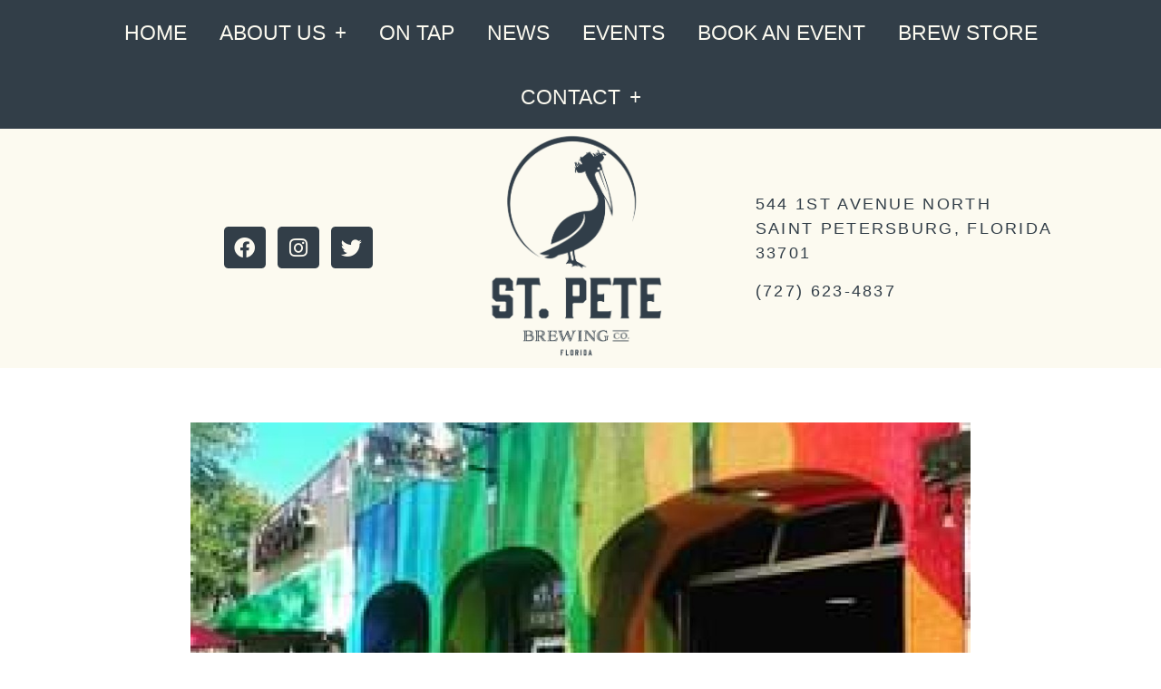

--- FILE ---
content_type: text/html; charset=UTF-8
request_url: https://www.stpetebrewingcompany.com/so-much-progress-on-the-new-mural-in-just-a-couple-of-days-saint-paint-arts-i/
body_size: 18362
content:
<!doctype html>
<html lang="en-US">
<head>
	<meta charset="UTF-8">
	<meta name="viewport" content="width=device-width, initial-scale=1">
	<link rel="profile" href="https://gmpg.org/xfn/11">
	<meta name='robots' content='index, follow, max-image-preview:large, max-snippet:-1, max-video-preview:-1' />
	<style>img:is([sizes="auto" i], [sizes^="auto," i]) { contain-intrinsic-size: 3000px 1500px }</style>
	
	<!-- This site is optimized with the Yoast SEO plugin v26.2 - https://yoast.com/wordpress/plugins/seo/ -->
	<title>So much progress on the new mural in just a couple of days!! Saint Paint Arts i - St Pete Brewing Co</title>
	<link rel="canonical" href="https://www.stpetebrewingcompany.com/so-much-progress-on-the-new-mural-in-just-a-couple-of-days-saint-paint-arts-i/" />
	<meta property="og:locale" content="en_US" />
	<meta property="og:type" content="article" />
	<meta property="og:title" content="So much progress on the new mural in just a couple of days!! Saint Paint Arts i - St Pete Brewing Co" />
	<meta property="og:description" content="So much progress on the new mural in just a couple of days!! Saint Paint Arts is adding quite a splash of color to the five hundred block of 1st Avenue North. Stop by this week, grab a beer and come check it out." />
	<meta property="og:url" content="https://www.stpetebrewingcompany.com/so-much-progress-on-the-new-mural-in-just-a-couple-of-days-saint-paint-arts-i/" />
	<meta property="og:site_name" content="St Pete Brewing Co" />
	<meta property="article:published_time" content="2022-05-05T21:30:35+00:00" />
	<meta name="author" content="admin" />
	<meta name="twitter:card" content="summary_large_image" />
	<meta name="twitter:label1" content="Written by" />
	<meta name="twitter:data1" content="admin" />
	<script type="application/ld+json" class="yoast-schema-graph">{"@context":"https://schema.org","@graph":[{"@type":"WebPage","@id":"https://www.stpetebrewingcompany.com/so-much-progress-on-the-new-mural-in-just-a-couple-of-days-saint-paint-arts-i/","url":"https://www.stpetebrewingcompany.com/so-much-progress-on-the-new-mural-in-just-a-couple-of-days-saint-paint-arts-i/","name":"So much progress on the new mural in just a couple of days!! Saint Paint Arts i - St Pete Brewing Co","isPartOf":{"@id":"https://www.stpetebrewingcompany.com/#website"},"primaryImageOfPage":{"@id":"https://www.stpetebrewingcompany.com/so-much-progress-on-the-new-mural-in-just-a-couple-of-days-saint-paint-arts-i/#primaryimage"},"image":{"@id":"https://www.stpetebrewingcompany.com/so-much-progress-on-the-new-mural-in-just-a-couple-of-days-saint-paint-arts-i/#primaryimage"},"thumbnailUrl":"https://www.stpetebrewingcompany.com/wp-content/uploads/2022/05/1588-so-much-progress-on-the-new-mural-in-just-a-couple-of-days-saint-paint-arts-i.jpg","datePublished":"2022-05-05T21:30:35+00:00","author":{"@id":"https://www.stpetebrewingcompany.com/#/schema/person/476e8d45e48d53a4c221d46b8a9b27ae"},"breadcrumb":{"@id":"https://www.stpetebrewingcompany.com/so-much-progress-on-the-new-mural-in-just-a-couple-of-days-saint-paint-arts-i/#breadcrumb"},"inLanguage":"en-US","potentialAction":[{"@type":"ReadAction","target":["https://www.stpetebrewingcompany.com/so-much-progress-on-the-new-mural-in-just-a-couple-of-days-saint-paint-arts-i/"]}]},{"@type":"ImageObject","inLanguage":"en-US","@id":"https://www.stpetebrewingcompany.com/so-much-progress-on-the-new-mural-in-just-a-couple-of-days-saint-paint-arts-i/#primaryimage","url":"https://www.stpetebrewingcompany.com/wp-content/uploads/2022/05/1588-so-much-progress-on-the-new-mural-in-just-a-couple-of-days-saint-paint-arts-i.jpg","contentUrl":"https://www.stpetebrewingcompany.com/wp-content/uploads/2022/05/1588-so-much-progress-on-the-new-mural-in-just-a-couple-of-days-saint-paint-arts-i.jpg","width":275,"height":320,"caption":"So much progress on the new mural in just a couple of days!! Saint Paint Arts i"},{"@type":"BreadcrumbList","@id":"https://www.stpetebrewingcompany.com/so-much-progress-on-the-new-mural-in-just-a-couple-of-days-saint-paint-arts-i/#breadcrumb","itemListElement":[{"@type":"ListItem","position":1,"name":"Home","item":"https://www.stpetebrewingcompany.com/"},{"@type":"ListItem","position":2,"name":"So much progress on the new mural in just a couple of days!! Saint Paint Arts i"}]},{"@type":"WebSite","@id":"https://www.stpetebrewingcompany.com/#website","url":"https://www.stpetebrewingcompany.com/","name":"St Pete Brewing Co","description":"Brewery in Saint Petersburg, FL","potentialAction":[{"@type":"SearchAction","target":{"@type":"EntryPoint","urlTemplate":"https://www.stpetebrewingcompany.com/?s={search_term_string}"},"query-input":{"@type":"PropertyValueSpecification","valueRequired":true,"valueName":"search_term_string"}}],"inLanguage":"en-US"},{"@type":"Person","@id":"https://www.stpetebrewingcompany.com/#/schema/person/476e8d45e48d53a4c221d46b8a9b27ae","name":"admin","image":{"@type":"ImageObject","inLanguage":"en-US","@id":"https://www.stpetebrewingcompany.com/#/schema/person/image/","url":"https://secure.gravatar.com/avatar/8e12538222d0f648d86a7d7e4fef7385f4e1e2877cdeb7d0833be2955d23b75e?s=96&d=mm&r=g","contentUrl":"https://secure.gravatar.com/avatar/8e12538222d0f648d86a7d7e4fef7385f4e1e2877cdeb7d0833be2955d23b75e?s=96&d=mm&r=g","caption":"admin"},"url":"https://www.stpetebrewingcompany.com/author/jason_x3v3th94/"}]}</script>
	<!-- / Yoast SEO plugin. -->


<link rel='dns-prefetch' href='//www.googletagmanager.com' />

<link rel="alternate" type="application/rss+xml" title="St Pete Brewing Co &raquo; Feed" href="https://www.stpetebrewingcompany.com/feed/" />
<link rel='stylesheet' id='sbi_styles-css' href='https://www.stpetebrewingcompany.com/wp-content/plugins/instagram-feed-pro/css/sbi-styles.min.css?ver=6.4' media='all' />
<style id='wp-emoji-styles-inline-css'>

	img.wp-smiley, img.emoji {
		display: inline !important;
		border: none !important;
		box-shadow: none !important;
		height: 1em !important;
		width: 1em !important;
		margin: 0 0.07em !important;
		vertical-align: -0.1em !important;
		background: none !important;
		padding: 0 !important;
	}
</style>
<link rel='stylesheet' id='wp-block-library-css' href='https://www.stpetebrewingcompany.com/wp-includes/css/dist/block-library/style.min.css?ver=6.8.3' media='all' />
<style id='global-styles-inline-css'>
:root{--wp--preset--aspect-ratio--square: 1;--wp--preset--aspect-ratio--4-3: 4/3;--wp--preset--aspect-ratio--3-4: 3/4;--wp--preset--aspect-ratio--3-2: 3/2;--wp--preset--aspect-ratio--2-3: 2/3;--wp--preset--aspect-ratio--16-9: 16/9;--wp--preset--aspect-ratio--9-16: 9/16;--wp--preset--color--black: #000000;--wp--preset--color--cyan-bluish-gray: #abb8c3;--wp--preset--color--white: #ffffff;--wp--preset--color--pale-pink: #f78da7;--wp--preset--color--vivid-red: #cf2e2e;--wp--preset--color--luminous-vivid-orange: #ff6900;--wp--preset--color--luminous-vivid-amber: #fcb900;--wp--preset--color--light-green-cyan: #7bdcb5;--wp--preset--color--vivid-green-cyan: #00d084;--wp--preset--color--pale-cyan-blue: #8ed1fc;--wp--preset--color--vivid-cyan-blue: #0693e3;--wp--preset--color--vivid-purple: #9b51e0;--wp--preset--gradient--vivid-cyan-blue-to-vivid-purple: linear-gradient(135deg,rgba(6,147,227,1) 0%,rgb(155,81,224) 100%);--wp--preset--gradient--light-green-cyan-to-vivid-green-cyan: linear-gradient(135deg,rgb(122,220,180) 0%,rgb(0,208,130) 100%);--wp--preset--gradient--luminous-vivid-amber-to-luminous-vivid-orange: linear-gradient(135deg,rgba(252,185,0,1) 0%,rgba(255,105,0,1) 100%);--wp--preset--gradient--luminous-vivid-orange-to-vivid-red: linear-gradient(135deg,rgba(255,105,0,1) 0%,rgb(207,46,46) 100%);--wp--preset--gradient--very-light-gray-to-cyan-bluish-gray: linear-gradient(135deg,rgb(238,238,238) 0%,rgb(169,184,195) 100%);--wp--preset--gradient--cool-to-warm-spectrum: linear-gradient(135deg,rgb(74,234,220) 0%,rgb(151,120,209) 20%,rgb(207,42,186) 40%,rgb(238,44,130) 60%,rgb(251,105,98) 80%,rgb(254,248,76) 100%);--wp--preset--gradient--blush-light-purple: linear-gradient(135deg,rgb(255,206,236) 0%,rgb(152,150,240) 100%);--wp--preset--gradient--blush-bordeaux: linear-gradient(135deg,rgb(254,205,165) 0%,rgb(254,45,45) 50%,rgb(107,0,62) 100%);--wp--preset--gradient--luminous-dusk: linear-gradient(135deg,rgb(255,203,112) 0%,rgb(199,81,192) 50%,rgb(65,88,208) 100%);--wp--preset--gradient--pale-ocean: linear-gradient(135deg,rgb(255,245,203) 0%,rgb(182,227,212) 50%,rgb(51,167,181) 100%);--wp--preset--gradient--electric-grass: linear-gradient(135deg,rgb(202,248,128) 0%,rgb(113,206,126) 100%);--wp--preset--gradient--midnight: linear-gradient(135deg,rgb(2,3,129) 0%,rgb(40,116,252) 100%);--wp--preset--font-size--small: 13px;--wp--preset--font-size--medium: 20px;--wp--preset--font-size--large: 36px;--wp--preset--font-size--x-large: 42px;--wp--preset--spacing--20: 0.44rem;--wp--preset--spacing--30: 0.67rem;--wp--preset--spacing--40: 1rem;--wp--preset--spacing--50: 1.5rem;--wp--preset--spacing--60: 2.25rem;--wp--preset--spacing--70: 3.38rem;--wp--preset--spacing--80: 5.06rem;--wp--preset--shadow--natural: 6px 6px 9px rgba(0, 0, 0, 0.2);--wp--preset--shadow--deep: 12px 12px 50px rgba(0, 0, 0, 0.4);--wp--preset--shadow--sharp: 6px 6px 0px rgba(0, 0, 0, 0.2);--wp--preset--shadow--outlined: 6px 6px 0px -3px rgba(255, 255, 255, 1), 6px 6px rgba(0, 0, 0, 1);--wp--preset--shadow--crisp: 6px 6px 0px rgba(0, 0, 0, 1);}:root { --wp--style--global--content-size: 800px;--wp--style--global--wide-size: 1200px; }:where(body) { margin: 0; }.wp-site-blocks > .alignleft { float: left; margin-right: 2em; }.wp-site-blocks > .alignright { float: right; margin-left: 2em; }.wp-site-blocks > .aligncenter { justify-content: center; margin-left: auto; margin-right: auto; }:where(.wp-site-blocks) > * { margin-block-start: 24px; margin-block-end: 0; }:where(.wp-site-blocks) > :first-child { margin-block-start: 0; }:where(.wp-site-blocks) > :last-child { margin-block-end: 0; }:root { --wp--style--block-gap: 24px; }:root :where(.is-layout-flow) > :first-child{margin-block-start: 0;}:root :where(.is-layout-flow) > :last-child{margin-block-end: 0;}:root :where(.is-layout-flow) > *{margin-block-start: 24px;margin-block-end: 0;}:root :where(.is-layout-constrained) > :first-child{margin-block-start: 0;}:root :where(.is-layout-constrained) > :last-child{margin-block-end: 0;}:root :where(.is-layout-constrained) > *{margin-block-start: 24px;margin-block-end: 0;}:root :where(.is-layout-flex){gap: 24px;}:root :where(.is-layout-grid){gap: 24px;}.is-layout-flow > .alignleft{float: left;margin-inline-start: 0;margin-inline-end: 2em;}.is-layout-flow > .alignright{float: right;margin-inline-start: 2em;margin-inline-end: 0;}.is-layout-flow > .aligncenter{margin-left: auto !important;margin-right: auto !important;}.is-layout-constrained > .alignleft{float: left;margin-inline-start: 0;margin-inline-end: 2em;}.is-layout-constrained > .alignright{float: right;margin-inline-start: 2em;margin-inline-end: 0;}.is-layout-constrained > .aligncenter{margin-left: auto !important;margin-right: auto !important;}.is-layout-constrained > :where(:not(.alignleft):not(.alignright):not(.alignfull)){max-width: var(--wp--style--global--content-size);margin-left: auto !important;margin-right: auto !important;}.is-layout-constrained > .alignwide{max-width: var(--wp--style--global--wide-size);}body .is-layout-flex{display: flex;}.is-layout-flex{flex-wrap: wrap;align-items: center;}.is-layout-flex > :is(*, div){margin: 0;}body .is-layout-grid{display: grid;}.is-layout-grid > :is(*, div){margin: 0;}body{padding-top: 0px;padding-right: 0px;padding-bottom: 0px;padding-left: 0px;}a:where(:not(.wp-element-button)){text-decoration: underline;}:root :where(.wp-element-button, .wp-block-button__link){background-color: #32373c;border-width: 0;color: #fff;font-family: inherit;font-size: inherit;line-height: inherit;padding: calc(0.667em + 2px) calc(1.333em + 2px);text-decoration: none;}.has-black-color{color: var(--wp--preset--color--black) !important;}.has-cyan-bluish-gray-color{color: var(--wp--preset--color--cyan-bluish-gray) !important;}.has-white-color{color: var(--wp--preset--color--white) !important;}.has-pale-pink-color{color: var(--wp--preset--color--pale-pink) !important;}.has-vivid-red-color{color: var(--wp--preset--color--vivid-red) !important;}.has-luminous-vivid-orange-color{color: var(--wp--preset--color--luminous-vivid-orange) !important;}.has-luminous-vivid-amber-color{color: var(--wp--preset--color--luminous-vivid-amber) !important;}.has-light-green-cyan-color{color: var(--wp--preset--color--light-green-cyan) !important;}.has-vivid-green-cyan-color{color: var(--wp--preset--color--vivid-green-cyan) !important;}.has-pale-cyan-blue-color{color: var(--wp--preset--color--pale-cyan-blue) !important;}.has-vivid-cyan-blue-color{color: var(--wp--preset--color--vivid-cyan-blue) !important;}.has-vivid-purple-color{color: var(--wp--preset--color--vivid-purple) !important;}.has-black-background-color{background-color: var(--wp--preset--color--black) !important;}.has-cyan-bluish-gray-background-color{background-color: var(--wp--preset--color--cyan-bluish-gray) !important;}.has-white-background-color{background-color: var(--wp--preset--color--white) !important;}.has-pale-pink-background-color{background-color: var(--wp--preset--color--pale-pink) !important;}.has-vivid-red-background-color{background-color: var(--wp--preset--color--vivid-red) !important;}.has-luminous-vivid-orange-background-color{background-color: var(--wp--preset--color--luminous-vivid-orange) !important;}.has-luminous-vivid-amber-background-color{background-color: var(--wp--preset--color--luminous-vivid-amber) !important;}.has-light-green-cyan-background-color{background-color: var(--wp--preset--color--light-green-cyan) !important;}.has-vivid-green-cyan-background-color{background-color: var(--wp--preset--color--vivid-green-cyan) !important;}.has-pale-cyan-blue-background-color{background-color: var(--wp--preset--color--pale-cyan-blue) !important;}.has-vivid-cyan-blue-background-color{background-color: var(--wp--preset--color--vivid-cyan-blue) !important;}.has-vivid-purple-background-color{background-color: var(--wp--preset--color--vivid-purple) !important;}.has-black-border-color{border-color: var(--wp--preset--color--black) !important;}.has-cyan-bluish-gray-border-color{border-color: var(--wp--preset--color--cyan-bluish-gray) !important;}.has-white-border-color{border-color: var(--wp--preset--color--white) !important;}.has-pale-pink-border-color{border-color: var(--wp--preset--color--pale-pink) !important;}.has-vivid-red-border-color{border-color: var(--wp--preset--color--vivid-red) !important;}.has-luminous-vivid-orange-border-color{border-color: var(--wp--preset--color--luminous-vivid-orange) !important;}.has-luminous-vivid-amber-border-color{border-color: var(--wp--preset--color--luminous-vivid-amber) !important;}.has-light-green-cyan-border-color{border-color: var(--wp--preset--color--light-green-cyan) !important;}.has-vivid-green-cyan-border-color{border-color: var(--wp--preset--color--vivid-green-cyan) !important;}.has-pale-cyan-blue-border-color{border-color: var(--wp--preset--color--pale-cyan-blue) !important;}.has-vivid-cyan-blue-border-color{border-color: var(--wp--preset--color--vivid-cyan-blue) !important;}.has-vivid-purple-border-color{border-color: var(--wp--preset--color--vivid-purple) !important;}.has-vivid-cyan-blue-to-vivid-purple-gradient-background{background: var(--wp--preset--gradient--vivid-cyan-blue-to-vivid-purple) !important;}.has-light-green-cyan-to-vivid-green-cyan-gradient-background{background: var(--wp--preset--gradient--light-green-cyan-to-vivid-green-cyan) !important;}.has-luminous-vivid-amber-to-luminous-vivid-orange-gradient-background{background: var(--wp--preset--gradient--luminous-vivid-amber-to-luminous-vivid-orange) !important;}.has-luminous-vivid-orange-to-vivid-red-gradient-background{background: var(--wp--preset--gradient--luminous-vivid-orange-to-vivid-red) !important;}.has-very-light-gray-to-cyan-bluish-gray-gradient-background{background: var(--wp--preset--gradient--very-light-gray-to-cyan-bluish-gray) !important;}.has-cool-to-warm-spectrum-gradient-background{background: var(--wp--preset--gradient--cool-to-warm-spectrum) !important;}.has-blush-light-purple-gradient-background{background: var(--wp--preset--gradient--blush-light-purple) !important;}.has-blush-bordeaux-gradient-background{background: var(--wp--preset--gradient--blush-bordeaux) !important;}.has-luminous-dusk-gradient-background{background: var(--wp--preset--gradient--luminous-dusk) !important;}.has-pale-ocean-gradient-background{background: var(--wp--preset--gradient--pale-ocean) !important;}.has-electric-grass-gradient-background{background: var(--wp--preset--gradient--electric-grass) !important;}.has-midnight-gradient-background{background: var(--wp--preset--gradient--midnight) !important;}.has-small-font-size{font-size: var(--wp--preset--font-size--small) !important;}.has-medium-font-size{font-size: var(--wp--preset--font-size--medium) !important;}.has-large-font-size{font-size: var(--wp--preset--font-size--large) !important;}.has-x-large-font-size{font-size: var(--wp--preset--font-size--x-large) !important;}
:root :where(.wp-block-pullquote){font-size: 1.5em;line-height: 1.6;}
</style>
<link rel='stylesheet' id='cff_carousel_css-css' href='https://www.stpetebrewingcompany.com/wp-content/plugins/cff-extensions/cff-carousel/css/carousel.css?ver=1.2.3' media='all' />
<link rel='stylesheet' id='woocommerce-layout-css' href='https://www.stpetebrewingcompany.com/wp-content/plugins/woocommerce/assets/css/woocommerce-layout.css?ver=10.3.7' media='all' />
<style id='woocommerce-layout-inline-css'>

	.infinite-scroll .woocommerce-pagination {
		display: none;
	}
</style>
<link rel='stylesheet' id='woocommerce-smallscreen-css' href='https://www.stpetebrewingcompany.com/wp-content/plugins/woocommerce/assets/css/woocommerce-smallscreen.css?ver=10.3.7' media='only screen and (max-width: 768px)' />
<link rel='stylesheet' id='woocommerce-general-css' href='https://www.stpetebrewingcompany.com/wp-content/plugins/woocommerce/assets/css/woocommerce.css?ver=10.3.7' media='all' />
<style id='woocommerce-inline-inline-css'>
.woocommerce form .form-row .required { visibility: visible; }
</style>
<link rel='stylesheet' id='wpemfb-lightbox-css' href='https://www.stpetebrewingcompany.com/wp-content/plugins/wp-embed-facebook/templates/lightbox/css/lightbox.css?ver=3.1.2' media='all' />
<link rel='stylesheet' id='wt-smart-coupon-for-woo-css' href='https://www.stpetebrewingcompany.com/wp-content/plugins/wt-smart-coupons-for-woocommerce/public/css/wt-smart-coupon-public.css?ver=2.2.4' media='all' />
<link rel='stylesheet' id='cff-css' href='https://www.stpetebrewingcompany.com/wp-content/plugins/custom-facebook-feed-pro/assets/css/cff-style.min.css?ver=4.7.3' media='all' />
<link rel='stylesheet' id='brands-styles-css' href='https://www.stpetebrewingcompany.com/wp-content/plugins/woocommerce/assets/css/brands.css?ver=10.3.7' media='all' />
<link rel='stylesheet' id='hello-elementor-css' href='https://www.stpetebrewingcompany.com/wp-content/themes/hello-elementor/assets/css/reset.css?ver=3.4.4' media='all' />
<link rel='stylesheet' id='hello-elementor-theme-style-css' href='https://www.stpetebrewingcompany.com/wp-content/themes/hello-elementor/assets/css/theme.css?ver=3.4.4' media='all' />
<link rel='stylesheet' id='hello-elementor-header-footer-css' href='https://www.stpetebrewingcompany.com/wp-content/themes/hello-elementor/assets/css/header-footer.css?ver=3.4.4' media='all' />
<link rel='stylesheet' id='e-animation-fadeInLeft-css' href='https://www.stpetebrewingcompany.com/wp-content/plugins/elementor/assets/lib/animations/styles/fadeInLeft.min.css?ver=3.32.5' media='all' />
<link rel='stylesheet' id='elementor-frontend-css' href='https://www.stpetebrewingcompany.com/wp-content/plugins/elementor/assets/css/frontend.min.css?ver=3.32.5' media='all' />
<link rel='stylesheet' id='widget-nav-menu-css' href='https://www.stpetebrewingcompany.com/wp-content/plugins/elementor-pro/assets/css/widget-nav-menu.min.css?ver=3.32.3' media='all' />
<link rel='stylesheet' id='e-sticky-css' href='https://www.stpetebrewingcompany.com/wp-content/plugins/elementor-pro/assets/css/modules/sticky.min.css?ver=3.32.3' media='all' />
<link rel='stylesheet' id='e-animation-grow-css' href='https://www.stpetebrewingcompany.com/wp-content/plugins/elementor/assets/lib/animations/styles/e-animation-grow.min.css?ver=3.32.5' media='all' />
<link rel='stylesheet' id='widget-social-icons-css' href='https://www.stpetebrewingcompany.com/wp-content/plugins/elementor/assets/css/widget-social-icons.min.css?ver=3.32.5' media='all' />
<link rel='stylesheet' id='e-apple-webkit-css' href='https://www.stpetebrewingcompany.com/wp-content/plugins/elementor/assets/css/conditionals/apple-webkit.min.css?ver=3.32.5' media='all' />
<link rel='stylesheet' id='e-animation-fadeIn-css' href='https://www.stpetebrewingcompany.com/wp-content/plugins/elementor/assets/lib/animations/styles/fadeIn.min.css?ver=3.32.5' media='all' />
<link rel='stylesheet' id='widget-image-css' href='https://www.stpetebrewingcompany.com/wp-content/plugins/elementor/assets/css/widget-image.min.css?ver=3.32.5' media='all' />
<link rel='stylesheet' id='widget-heading-css' href='https://www.stpetebrewingcompany.com/wp-content/plugins/elementor/assets/css/widget-heading.min.css?ver=3.32.5' media='all' />
<link rel='stylesheet' id='widget-divider-css' href='https://www.stpetebrewingcompany.com/wp-content/plugins/elementor/assets/css/widget-divider.min.css?ver=3.32.5' media='all' />
<link rel='stylesheet' id='widget-icon-list-css' href='https://www.stpetebrewingcompany.com/wp-content/plugins/elementor/assets/css/widget-icon-list.min.css?ver=3.32.5' media='all' />
<link rel='stylesheet' id='widget-form-css' href='https://www.stpetebrewingcompany.com/wp-content/plugins/elementor-pro/assets/css/widget-form.min.css?ver=3.32.3' media='all' />
<link rel='stylesheet' id='widget-post-info-css' href='https://www.stpetebrewingcompany.com/wp-content/plugins/elementor-pro/assets/css/widget-post-info.min.css?ver=3.32.3' media='all' />
<link rel='stylesheet' id='elementor-icons-shared-0-css' href='https://www.stpetebrewingcompany.com/wp-content/plugins/elementor/assets/lib/font-awesome/css/fontawesome.min.css?ver=5.15.3' media='all' />
<link rel='stylesheet' id='elementor-icons-fa-regular-css' href='https://www.stpetebrewingcompany.com/wp-content/plugins/elementor/assets/lib/font-awesome/css/regular.min.css?ver=5.15.3' media='all' />
<link rel='stylesheet' id='elementor-icons-fa-solid-css' href='https://www.stpetebrewingcompany.com/wp-content/plugins/elementor/assets/lib/font-awesome/css/solid.min.css?ver=5.15.3' media='all' />
<link rel='stylesheet' id='widget-share-buttons-css' href='https://www.stpetebrewingcompany.com/wp-content/plugins/elementor-pro/assets/css/widget-share-buttons.min.css?ver=3.32.3' media='all' />
<link rel='stylesheet' id='elementor-icons-fa-brands-css' href='https://www.stpetebrewingcompany.com/wp-content/plugins/elementor/assets/lib/font-awesome/css/brands.min.css?ver=5.15.3' media='all' />
<link rel='stylesheet' id='elementor-icons-css' href='https://www.stpetebrewingcompany.com/wp-content/plugins/elementor/assets/lib/eicons/css/elementor-icons.min.css?ver=5.44.0' media='all' />
<link rel='stylesheet' id='elementor-post-30-css' href='https://www.stpetebrewingcompany.com/wp-content/uploads/elementor/css/post-30.css?ver=1767299692' media='all' />
<link rel='stylesheet' id='cffstyles-css' href='https://www.stpetebrewingcompany.com/wp-content/plugins/custom-facebook-feed-pro/assets/css/cff-style.min.css?ver=4.7.3' media='all' />
<link rel='stylesheet' id='sbistyles-css' href='https://www.stpetebrewingcompany.com/wp-content/plugins/instagram-feed-pro/css/sbi-styles.min.css?ver=6.4' media='all' />
<link rel='stylesheet' id='elementor-post-29-css' href='https://www.stpetebrewingcompany.com/wp-content/uploads/elementor/css/post-29.css?ver=1767299692' media='all' />
<link rel='stylesheet' id='elementor-post-46-css' href='https://www.stpetebrewingcompany.com/wp-content/uploads/elementor/css/post-46.css?ver=1767299693' media='all' />
<link rel='stylesheet' id='elementor-post-313-css' href='https://www.stpetebrewingcompany.com/wp-content/uploads/elementor/css/post-313.css?ver=1767299745' media='all' />
<link rel='stylesheet' id='elementor-gf-local-oswald-css' href='https://www.stpetebrewingcompany.com/wp-content/uploads/elementor/google-fonts/css/oswald.css?ver=1747726581' media='all' />
<link rel='stylesheet' id='elementor-gf-local-montserrat-css' href='https://www.stpetebrewingcompany.com/wp-content/uploads/elementor/google-fonts/css/montserrat.css?ver=1747726597' media='all' />
<script src="https://www.stpetebrewingcompany.com/wp-includes/js/jquery/jquery.min.js?ver=3.7.1" id="jquery-core-js"></script>
<script src="https://www.stpetebrewingcompany.com/wp-includes/js/jquery/jquery-migrate.min.js?ver=3.4.1" id="jquery-migrate-js"></script>
<script src="https://www.stpetebrewingcompany.com/wp-content/plugins/woocommerce/assets/js/jquery-blockui/jquery.blockUI.min.js?ver=2.7.0-wc.10.3.7" id="wc-jquery-blockui-js" defer data-wp-strategy="defer"></script>
<script id="wc-add-to-cart-js-extra">
var wc_add_to_cart_params = {"ajax_url":"\/wp-admin\/admin-ajax.php","wc_ajax_url":"\/?wc-ajax=%%endpoint%%","i18n_view_cart":"View cart","cart_url":"https:\/\/www.stpetebrewingcompany.com\/cart\/","is_cart":"","cart_redirect_after_add":"no"};
</script>
<script src="https://www.stpetebrewingcompany.com/wp-content/plugins/woocommerce/assets/js/frontend/add-to-cart.min.js?ver=10.3.7" id="wc-add-to-cart-js" defer data-wp-strategy="defer"></script>
<script src="https://www.stpetebrewingcompany.com/wp-content/plugins/woocommerce/assets/js/js-cookie/js.cookie.min.js?ver=2.1.4-wc.10.3.7" id="wc-js-cookie-js" defer data-wp-strategy="defer"></script>
<script id="woocommerce-js-extra">
var woocommerce_params = {"ajax_url":"\/wp-admin\/admin-ajax.php","wc_ajax_url":"\/?wc-ajax=%%endpoint%%","i18n_password_show":"Show password","i18n_password_hide":"Hide password"};
</script>
<script src="https://www.stpetebrewingcompany.com/wp-content/plugins/woocommerce/assets/js/frontend/woocommerce.min.js?ver=10.3.7" id="woocommerce-js" defer data-wp-strategy="defer"></script>
<script src="https://www.stpetebrewingcompany.com/wp-content/plugins/wp-embed-facebook/templates/lightbox/js/lightbox.min.js?ver=3.1.2" id="wpemfb-lightbox-js"></script>
<script id="wpemfb-fbjs-js-extra">
var WEF = {"local":"en_US","version":"v6.0","fb_id":"","comments_nonce":"d6dc7e6bb7"};
</script>
<script src="https://www.stpetebrewingcompany.com/wp-content/plugins/wp-embed-facebook/inc/js/fb.min.js?ver=3.1.2" id="wpemfb-fbjs-js"></script>
<script id="wt-smart-coupon-for-woo-js-extra">
var WTSmartCouponOBJ = {"ajaxurl":"https:\/\/www.stpetebrewingcompany.com\/wp-admin\/admin-ajax.php","wc_ajax_url":"https:\/\/www.stpetebrewingcompany.com\/?wc-ajax=","nonces":{"public":"7483b22682","apply_coupon":"a048425b0d"},"labels":{"please_wait":"Please wait...","choose_variation":"Please choose a variation","error":"Error !!!"},"shipping_method":[],"payment_method":"","is_cart":""};
</script>
<script src="https://www.stpetebrewingcompany.com/wp-content/plugins/wt-smart-coupons-for-woocommerce/public/js/wt-smart-coupon-public.js?ver=2.2.4" id="wt-smart-coupon-for-woo-js"></script>

<!-- Google tag (gtag.js) snippet added by Site Kit -->
<!-- Google Analytics snippet added by Site Kit -->
<script src="https://www.googletagmanager.com/gtag/js?id=G-JDM03DRPKL" id="google_gtagjs-js" async></script>
<script id="google_gtagjs-js-after">
window.dataLayer = window.dataLayer || [];function gtag(){dataLayer.push(arguments);}
gtag("set","linker",{"domains":["www.stpetebrewingcompany.com"]});
gtag("js", new Date());
gtag("set", "developer_id.dZTNiMT", true);
gtag("config", "G-JDM03DRPKL");
</script>
<link rel="https://api.w.org/" href="https://www.stpetebrewingcompany.com/wp-json/" /><link rel="alternate" title="JSON" type="application/json" href="https://www.stpetebrewingcompany.com/wp-json/wp/v2/posts/1588" /><link rel="EditURI" type="application/rsd+xml" title="RSD" href="https://www.stpetebrewingcompany.com/xmlrpc.php?rsd" />
<meta name="generator" content="WordPress 6.8.3" />
<meta name="generator" content="WooCommerce 10.3.7" />
<link rel='shortlink' href='https://www.stpetebrewingcompany.com/?p=1588' />
<link rel="alternate" title="oEmbed (JSON)" type="application/json+oembed" href="https://www.stpetebrewingcompany.com/wp-json/oembed/1.0/embed?url=https%3A%2F%2Fwww.stpetebrewingcompany.com%2Fso-much-progress-on-the-new-mural-in-just-a-couple-of-days-saint-paint-arts-i%2F" />
<link rel="alternate" title="oEmbed (XML)" type="text/xml+oembed" href="https://www.stpetebrewingcompany.com/wp-json/oembed/1.0/embed?url=https%3A%2F%2Fwww.stpetebrewingcompany.com%2Fso-much-progress-on-the-new-mural-in-just-a-couple-of-days-saint-paint-arts-i%2F&#038;format=xml" />
<!-- Custom Facebook Feed JS vars -->
<script type="text/javascript">
var cffsiteurl = "https://www.stpetebrewingcompany.com/wp-content/plugins";
var cffajaxurl = "https://www.stpetebrewingcompany.com/wp-admin/admin-ajax.php";


var cfflinkhashtags = "false";
</script>
<meta name="generator" content="Site Kit by Google 1.164.0" /><!-- Global site tag (gtag.js) - Google Analytics -->
<script async src="https://www.googletagmanager.com/gtag/js?id=UA-168629883-1"></script>
<script>
  window.dataLayer = window.dataLayer || [];
  function gtag(){dataLayer.push(arguments);}
  gtag('js', new Date());

  gtag('config', 'UA-168629883-1');
</script><meta name="description" content="So much progress on the new mural in just a couple of days!! Saint Paint Arts is adding quite a splash of color to the five hundred block of 1st Avenue North. Stop by this week, grab a beer and come check it out.">
	<noscript><style>.woocommerce-product-gallery{ opacity: 1 !important; }</style></noscript>
	<meta name="generator" content="Elementor 3.32.5; features: additional_custom_breakpoints; settings: css_print_method-external, google_font-enabled, font_display-auto">
			<style>
				.e-con.e-parent:nth-of-type(n+4):not(.e-lazyloaded):not(.e-no-lazyload),
				.e-con.e-parent:nth-of-type(n+4):not(.e-lazyloaded):not(.e-no-lazyload) * {
					background-image: none !important;
				}
				@media screen and (max-height: 1024px) {
					.e-con.e-parent:nth-of-type(n+3):not(.e-lazyloaded):not(.e-no-lazyload),
					.e-con.e-parent:nth-of-type(n+3):not(.e-lazyloaded):not(.e-no-lazyload) * {
						background-image: none !important;
					}
				}
				@media screen and (max-height: 640px) {
					.e-con.e-parent:nth-of-type(n+2):not(.e-lazyloaded):not(.e-no-lazyload),
					.e-con.e-parent:nth-of-type(n+2):not(.e-lazyloaded):not(.e-no-lazyload) * {
						background-image: none !important;
					}
				}
			</style>
			<link rel="icon" href="https://www.stpetebrewingcompany.com/wp-content/uploads/2020/04/cropped-beers-32x32.png" sizes="32x32" />
<link rel="icon" href="https://www.stpetebrewingcompany.com/wp-content/uploads/2020/04/cropped-beers-192x192.png" sizes="192x192" />
<link rel="apple-touch-icon" href="https://www.stpetebrewingcompany.com/wp-content/uploads/2020/04/cropped-beers-180x180.png" />
<meta name="msapplication-TileImage" content="https://www.stpetebrewingcompany.com/wp-content/uploads/2020/04/cropped-beers-270x270.png" />
		<style id="wp-custom-css">
			h1,h2,h3,h4, .woocommerce-Price-amount{
	font-family:"Oswald";
	color:#323E48;
}
.cart-subtotal{
	color:#323E48;
}
a{color:#323E48;}
tr.woocommerce-shipping-totals.shipping{
	background:transparent !important;
}
.wcppec-checkout-buttons__separator,a#woo_pp_ec_button{
display:none;
}
.order-total span.woocommerce-Price-amount.amount {
    color: white;
}
.woocommerce-checkout label,
.woocommerce-checkout th,
.woocommerce-checkout td,
.woocommerce-checkout .woocommerce-privacy-policy-text{
	color:black;
}
.woocommerce #respond input#submit.alt.disabled, .woocommerce #respond input#submit.alt.disabled:hover, .woocommerce #respond input#submit.alt:disabled, .woocommerce #respond input#submit.alt:disabled:hover, .woocommerce #respond input#submit.alt:disabled[disabled], .woocommerce #respond input#submit.alt:disabled[disabled]:hover, .woocommerce a.button.alt.disabled, .woocommerce a.button.alt.disabled:hover, .woocommerce a.button.alt:disabled, .woocommerce a.button.alt:disabled:hover, .woocommerce a.button.alt:disabled[disabled], .woocommerce a.button.alt:disabled[disabled]:hover, .woocommerce button.button.alt.disabled, .woocommerce button.button.alt.disabled:hover, .woocommerce button.button.alt:disabled, .woocommerce button.button.alt:disabled:hover, .woocommerce button.button.alt:disabled[disabled], .woocommerce button.button.alt:disabled[disabled]:hover, .woocommerce input.button.alt.disabled, .woocommerce input.button.alt.disabled:hover, .woocommerce input.button.alt:disabled, .woocommerce input.button.alt:disabled:hover, .woocommerce input.button.alt:disabled[disabled], .woocommerce input.button.alt:disabled[disabled]:hover,.woocommerce #respond input#submit.alt, .woocommerce a.button.alt, .woocommerce button.button.alt, .woocommerce input.button.alt{
		font-family:"Oswald";
	background-color:#323E48;
	color:white;
}
.product_meta{
	display:none;
}
.single-product .site-main{
	margin-top:100px !important;
	margin-bottom:50px !important;
}
.single-product .site-main .label, .single-product .site-main .value{
padding:20px !important;	
}
/** Start Envato Elements CSS: Artist (90-3-42c9da990d4e42ffe3ff30a9b7e17e5b) **/

/* 3 columns slider */
@media (min-width: 1024px) {
	.envato-kit-99-slider-3-col {
		overflow: hidden;
	}
	.envato-kit-99-slider-3-col .slick-list {
		overflow: visible;
	}
	.envato-kit-99-slider-3-col .slick-slide {
		margin-left: 20px;
		margin-right: 20px;
	}
}

/** End Envato Elements CSS: Artist (90-3-42c9da990d4e42ffe3ff30a9b7e17e5b) **/



/** Start Envato Elements CSS: Bakery (58-3-62fb21c1e1558aed9f648f32320c23e5) **/

.envato-kit-55-social-icon .elementor-icon-wrapper .elementor-icon{
	border-color:#fff !important;
}

/** End Envato Elements CSS: Bakery (58-3-62fb21c1e1558aed9f648f32320c23e5) **/

		</style>
		<noscript><style id="rocket-lazyload-nojs-css">.rll-youtube-player, [data-lazy-src]{display:none !important;}</style></noscript><meta name="generator" content="WP Rocket 3.20.0.2" data-wpr-features="wpr_lazyload_images wpr_preload_links wpr_desktop" /></head>
<body class="wp-singular post-template-default single single-post postid-1588 single-format-standard wp-embed-responsive wp-theme-hello-elementor theme-hello-elementor woocommerce-no-js hello-elementor-default elementor-default elementor-kit-30 elementor-page-313">


<a class="skip-link screen-reader-text" href="#content">Skip to content</a>

		<header data-rocket-location-hash="ea834fa731b86f3b30c434344e596154" data-elementor-type="header" data-elementor-id="29" class="elementor elementor-29 elementor-location-header" data-elementor-post-type="elementor_library">
					<section class="elementor-section elementor-top-section elementor-element elementor-element-d9a11bf elementor-hidden-phone elementor-section-boxed elementor-section-height-default elementor-section-height-default" data-id="d9a11bf" data-element_type="section" data-settings="{&quot;background_background&quot;:&quot;classic&quot;,&quot;sticky&quot;:&quot;top&quot;,&quot;sticky_on&quot;:[&quot;desktop&quot;,&quot;tablet&quot;],&quot;sticky_offset&quot;:0,&quot;sticky_effects_offset&quot;:0,&quot;sticky_anchor_link_offset&quot;:0}">
						<div data-rocket-location-hash="82f6c6a00e9a86a2eaa3cc6e8d136714" class="elementor-container elementor-column-gap-default">
					<div class="elementor-column elementor-col-100 elementor-top-column elementor-element elementor-element-5ba974b" data-id="5ba974b" data-element_type="column">
			<div class="elementor-widget-wrap elementor-element-populated">
						<div class="elementor-element elementor-element-6fef461 elementor-nav-menu__align-center elementor-nav-menu--stretch elementor-nav-menu__text-align-center elementor-nav-menu--dropdown-tablet elementor-nav-menu--toggle elementor-nav-menu--burger elementor-invisible elementor-widget elementor-widget-nav-menu" data-id="6fef461" data-element_type="widget" data-settings="{&quot;full_width&quot;:&quot;stretch&quot;,&quot;_animation&quot;:&quot;fadeInLeft&quot;,&quot;submenu_icon&quot;:{&quot;value&quot;:&quot;&lt;i class=\&quot;fas e-plus-icon\&quot; aria-hidden=\&quot;true\&quot;&gt;&lt;\/i&gt;&quot;,&quot;library&quot;:&quot;&quot;},&quot;layout&quot;:&quot;horizontal&quot;,&quot;toggle&quot;:&quot;burger&quot;}" data-widget_type="nav-menu.default">
				<div class="elementor-widget-container">
								<nav aria-label="Menu" class="elementor-nav-menu--main elementor-nav-menu__container elementor-nav-menu--layout-horizontal e--pointer-none">
				<ul id="menu-1-6fef461" class="elementor-nav-menu"><li class="menu-item menu-item-type-post_type menu-item-object-page menu-item-home menu-item-24"><a href="https://www.stpetebrewingcompany.com/" class="elementor-item">Home</a></li>
<li class="menu-item menu-item-type-custom menu-item-object-custom menu-item-has-children menu-item-195"><a href="#" class="elementor-item elementor-item-anchor">About Us</a>
<ul class="sub-menu elementor-nav-menu--dropdown">
	<li class="menu-item menu-item-type-post_type menu-item-object-page menu-item-28"><a href="https://www.stpetebrewingcompany.com/the-brew-crew/" class="elementor-sub-item">The Brew Crew</a></li>
</ul>
</li>
<li class="menu-item menu-item-type-post_type menu-item-object-page menu-item-26"><a href="https://www.stpetebrewingcompany.com/on-tap/" class="elementor-item">On Tap</a></li>
<li class="menu-item menu-item-type-post_type menu-item-object-page menu-item-25"><a href="https://www.stpetebrewingcompany.com/news-feed/" class="elementor-item">News</a></li>
<li class="menu-item menu-item-type-post_type menu-item-object-page menu-item-265"><a href="https://www.stpetebrewingcompany.com/events/" class="elementor-item">Events</a></li>
<li class="menu-item menu-item-type-post_type menu-item-object-page menu-item-22"><a href="https://www.stpetebrewingcompany.com/event-booking/" class="elementor-item">Book an Event</a></li>
<li class="menu-item menu-item-type-post_type menu-item-object-page menu-item-281"><a href="https://www.stpetebrewingcompany.com/brew-store/" class="elementor-item">Brew Store</a></li>
<li class="menu-item menu-item-type-custom menu-item-object-custom menu-item-has-children menu-item-199"><a href="#" class="elementor-item elementor-item-anchor">Contact</a>
<ul class="sub-menu elementor-nav-menu--dropdown">
	<li class="menu-item menu-item-type-post_type menu-item-object-page menu-item-311"><a href="https://www.stpetebrewingcompany.com/contact-us/" class="elementor-sub-item">Contact Us</a></li>
	<li class="menu-item menu-item-type-post_type menu-item-object-page menu-item-21"><a href="https://www.stpetebrewingcompany.com/donation-request/" class="elementor-sub-item">Donation Request</a></li>
</ul>
</li>
</ul>			</nav>
					<div class="elementor-menu-toggle" role="button" tabindex="0" aria-label="Menu Toggle" aria-expanded="false">
			<i aria-hidden="true" role="presentation" class="elementor-menu-toggle__icon--open eicon-menu-bar"></i><i aria-hidden="true" role="presentation" class="elementor-menu-toggle__icon--close eicon-close"></i>		</div>
					<nav class="elementor-nav-menu--dropdown elementor-nav-menu__container" aria-hidden="true">
				<ul id="menu-2-6fef461" class="elementor-nav-menu"><li class="menu-item menu-item-type-post_type menu-item-object-page menu-item-home menu-item-24"><a href="https://www.stpetebrewingcompany.com/" class="elementor-item" tabindex="-1">Home</a></li>
<li class="menu-item menu-item-type-custom menu-item-object-custom menu-item-has-children menu-item-195"><a href="#" class="elementor-item elementor-item-anchor" tabindex="-1">About Us</a>
<ul class="sub-menu elementor-nav-menu--dropdown">
	<li class="menu-item menu-item-type-post_type menu-item-object-page menu-item-28"><a href="https://www.stpetebrewingcompany.com/the-brew-crew/" class="elementor-sub-item" tabindex="-1">The Brew Crew</a></li>
</ul>
</li>
<li class="menu-item menu-item-type-post_type menu-item-object-page menu-item-26"><a href="https://www.stpetebrewingcompany.com/on-tap/" class="elementor-item" tabindex="-1">On Tap</a></li>
<li class="menu-item menu-item-type-post_type menu-item-object-page menu-item-25"><a href="https://www.stpetebrewingcompany.com/news-feed/" class="elementor-item" tabindex="-1">News</a></li>
<li class="menu-item menu-item-type-post_type menu-item-object-page menu-item-265"><a href="https://www.stpetebrewingcompany.com/events/" class="elementor-item" tabindex="-1">Events</a></li>
<li class="menu-item menu-item-type-post_type menu-item-object-page menu-item-22"><a href="https://www.stpetebrewingcompany.com/event-booking/" class="elementor-item" tabindex="-1">Book an Event</a></li>
<li class="menu-item menu-item-type-post_type menu-item-object-page menu-item-281"><a href="https://www.stpetebrewingcompany.com/brew-store/" class="elementor-item" tabindex="-1">Brew Store</a></li>
<li class="menu-item menu-item-type-custom menu-item-object-custom menu-item-has-children menu-item-199"><a href="#" class="elementor-item elementor-item-anchor" tabindex="-1">Contact</a>
<ul class="sub-menu elementor-nav-menu--dropdown">
	<li class="menu-item menu-item-type-post_type menu-item-object-page menu-item-311"><a href="https://www.stpetebrewingcompany.com/contact-us/" class="elementor-sub-item" tabindex="-1">Contact Us</a></li>
	<li class="menu-item menu-item-type-post_type menu-item-object-page menu-item-21"><a href="https://www.stpetebrewingcompany.com/donation-request/" class="elementor-sub-item" tabindex="-1">Donation Request</a></li>
</ul>
</li>
</ul>			</nav>
						</div>
				</div>
					</div>
		</div>
					</div>
		</section>
				<section class="elementor-section elementor-top-section elementor-element elementor-element-403db5d elementor-section-boxed elementor-section-height-default elementor-section-height-default" data-id="403db5d" data-element_type="section" data-settings="{&quot;background_background&quot;:&quot;classic&quot;}">
						<div data-rocket-location-hash="b3be091174dcd2d7573499587c59c9d9" class="elementor-container elementor-column-gap-default">
					<div class="elementor-column elementor-col-33 elementor-top-column elementor-element elementor-element-0a64c26" data-id="0a64c26" data-element_type="column">
			<div class="elementor-widget-wrap elementor-element-populated">
						<div class="elementor-element elementor-element-31c9564 e-grid-align-right e-grid-align-mobile-center elementor-shape-rounded elementor-grid-0 elementor-widget elementor-widget-social-icons" data-id="31c9564" data-element_type="widget" data-widget_type="social-icons.default">
				<div class="elementor-widget-container">
							<div class="elementor-social-icons-wrapper elementor-grid" role="list">
							<span class="elementor-grid-item" role="listitem">
					<a class="elementor-icon elementor-social-icon elementor-social-icon-facebook elementor-animation-grow elementor-repeater-item-5b838b7" href="https://www.facebook.com/stpetebrewingcompany/" target="_blank">
						<span class="elementor-screen-only">Facebook</span>
						<i aria-hidden="true" class="fab fa-facebook"></i>					</a>
				</span>
							<span class="elementor-grid-item" role="listitem">
					<a class="elementor-icon elementor-social-icon elementor-social-icon-instagram elementor-animation-grow elementor-repeater-item-8de649c" href="https://www.instagram.com/stpetebrewingco/" target="_blank">
						<span class="elementor-screen-only">Instagram</span>
						<i aria-hidden="true" class="fab fa-instagram"></i>					</a>
				</span>
							<span class="elementor-grid-item" role="listitem">
					<a class="elementor-icon elementor-social-icon elementor-social-icon-twitter elementor-animation-grow elementor-repeater-item-81f1dce" href="https://twitter.com/stpetebrewingco" target="_blank">
						<span class="elementor-screen-only">Twitter</span>
						<i aria-hidden="true" class="fab fa-twitter"></i>					</a>
				</span>
					</div>
						</div>
				</div>
					</div>
		</div>
				<div class="elementor-column elementor-col-33 elementor-top-column elementor-element elementor-element-7bea706" data-id="7bea706" data-element_type="column">
			<div class="elementor-widget-wrap elementor-element-populated">
						<div class="elementor-element elementor-element-ed161a4 animated-slow elementor-invisible elementor-widget elementor-widget-image" data-id="ed161a4" data-element_type="widget" data-settings="{&quot;_animation&quot;:&quot;fadeIn&quot;}" data-widget_type="image.default">
				<div class="elementor-widget-container">
																<a href="/home">
							<img fetchpriority="high" width="2286" height="2258" src="data:image/svg+xml,%3Csvg%20xmlns='http://www.w3.org/2000/svg'%20viewBox='0%200%202286%202258'%3E%3C/svg%3E" class="attachment-full size-full wp-image-36" alt="" data-lazy-srcset="https://www.stpetebrewingcompany.com/wp-content/uploads/2020/03/StPeteBrewery_Logo_Final.png 2286w, https://www.stpetebrewingcompany.com/wp-content/uploads/2020/03/StPeteBrewery_Logo_Final-100x100.png 100w, https://www.stpetebrewingcompany.com/wp-content/uploads/2020/03/StPeteBrewery_Logo_Final-600x593.png 600w" data-lazy-sizes="(max-width: 2286px) 100vw, 2286px" data-lazy-src="https://www.stpetebrewingcompany.com/wp-content/uploads/2020/03/StPeteBrewery_Logo_Final.png" /><noscript><img fetchpriority="high" width="2286" height="2258" src="https://www.stpetebrewingcompany.com/wp-content/uploads/2020/03/StPeteBrewery_Logo_Final.png" class="attachment-full size-full wp-image-36" alt="" srcset="https://www.stpetebrewingcompany.com/wp-content/uploads/2020/03/StPeteBrewery_Logo_Final.png 2286w, https://www.stpetebrewingcompany.com/wp-content/uploads/2020/03/StPeteBrewery_Logo_Final-100x100.png 100w, https://www.stpetebrewingcompany.com/wp-content/uploads/2020/03/StPeteBrewery_Logo_Final-600x593.png 600w" sizes="(max-width: 2286px) 100vw, 2286px" /></noscript>								</a>
															</div>
				</div>
					</div>
		</div>
				<div class="elementor-column elementor-col-33 elementor-top-column elementor-element elementor-element-55333e4" data-id="55333e4" data-element_type="column">
			<div class="elementor-widget-wrap elementor-element-populated">
						<div class="elementor-element elementor-element-4b6cdd9 elementor-widget elementor-widget-text-editor" data-id="4b6cdd9" data-element_type="widget" data-widget_type="text-editor.default">
				<div class="elementor-widget-container">
									<p>544 1st Avenue North<br />Saint Petersburg, Florida 33701</p>								</div>
				</div>
				<div class="elementor-element elementor-element-0363bd7 elementor-widget elementor-widget-text-editor" data-id="0363bd7" data-element_type="widget" data-widget_type="text-editor.default">
				<div class="elementor-widget-container">
									<a href="tel:(727) 623-4837">(727) 623-4837</a>								</div>
				</div>
					</div>
		</div>
					</div>
		</section>
				<section class="elementor-section elementor-top-section elementor-element elementor-element-4eb33aa elementor-hidden-desktop elementor-hidden-tablet elementor-section-boxed elementor-section-height-default elementor-section-height-default" data-id="4eb33aa" data-element_type="section" data-settings="{&quot;background_background&quot;:&quot;classic&quot;,&quot;sticky&quot;:&quot;top&quot;,&quot;sticky_on&quot;:[&quot;desktop&quot;,&quot;tablet&quot;],&quot;sticky_offset&quot;:0,&quot;sticky_effects_offset&quot;:0,&quot;sticky_anchor_link_offset&quot;:0}">
						<div data-rocket-location-hash="d980f33cebda42b9db2d1a70c42a55aa" class="elementor-container elementor-column-gap-default">
					<div class="elementor-column elementor-col-100 elementor-top-column elementor-element elementor-element-6db8cd8" data-id="6db8cd8" data-element_type="column">
			<div class="elementor-widget-wrap elementor-element-populated">
						<div class="elementor-element elementor-element-8ff7835 elementor-nav-menu__align-center elementor-nav-menu--stretch elementor-nav-menu__text-align-center elementor-nav-menu--dropdown-tablet elementor-nav-menu--toggle elementor-nav-menu--burger elementor-invisible elementor-widget elementor-widget-nav-menu" data-id="8ff7835" data-element_type="widget" data-settings="{&quot;full_width&quot;:&quot;stretch&quot;,&quot;_animation&quot;:&quot;fadeInLeft&quot;,&quot;submenu_icon&quot;:{&quot;value&quot;:&quot;&lt;i class=\&quot;fas e-plus-icon\&quot; aria-hidden=\&quot;true\&quot;&gt;&lt;\/i&gt;&quot;,&quot;library&quot;:&quot;&quot;},&quot;layout&quot;:&quot;horizontal&quot;,&quot;toggle&quot;:&quot;burger&quot;}" data-widget_type="nav-menu.default">
				<div class="elementor-widget-container">
								<nav aria-label="Menu" class="elementor-nav-menu--main elementor-nav-menu__container elementor-nav-menu--layout-horizontal e--pointer-none">
				<ul id="menu-1-8ff7835" class="elementor-nav-menu"><li class="menu-item menu-item-type-post_type menu-item-object-page menu-item-home menu-item-24"><a href="https://www.stpetebrewingcompany.com/" class="elementor-item">Home</a></li>
<li class="menu-item menu-item-type-custom menu-item-object-custom menu-item-has-children menu-item-195"><a href="#" class="elementor-item elementor-item-anchor">About Us</a>
<ul class="sub-menu elementor-nav-menu--dropdown">
	<li class="menu-item menu-item-type-post_type menu-item-object-page menu-item-28"><a href="https://www.stpetebrewingcompany.com/the-brew-crew/" class="elementor-sub-item">The Brew Crew</a></li>
</ul>
</li>
<li class="menu-item menu-item-type-post_type menu-item-object-page menu-item-26"><a href="https://www.stpetebrewingcompany.com/on-tap/" class="elementor-item">On Tap</a></li>
<li class="menu-item menu-item-type-post_type menu-item-object-page menu-item-25"><a href="https://www.stpetebrewingcompany.com/news-feed/" class="elementor-item">News</a></li>
<li class="menu-item menu-item-type-post_type menu-item-object-page menu-item-265"><a href="https://www.stpetebrewingcompany.com/events/" class="elementor-item">Events</a></li>
<li class="menu-item menu-item-type-post_type menu-item-object-page menu-item-22"><a href="https://www.stpetebrewingcompany.com/event-booking/" class="elementor-item">Book an Event</a></li>
<li class="menu-item menu-item-type-post_type menu-item-object-page menu-item-281"><a href="https://www.stpetebrewingcompany.com/brew-store/" class="elementor-item">Brew Store</a></li>
<li class="menu-item menu-item-type-custom menu-item-object-custom menu-item-has-children menu-item-199"><a href="#" class="elementor-item elementor-item-anchor">Contact</a>
<ul class="sub-menu elementor-nav-menu--dropdown">
	<li class="menu-item menu-item-type-post_type menu-item-object-page menu-item-311"><a href="https://www.stpetebrewingcompany.com/contact-us/" class="elementor-sub-item">Contact Us</a></li>
	<li class="menu-item menu-item-type-post_type menu-item-object-page menu-item-21"><a href="https://www.stpetebrewingcompany.com/donation-request/" class="elementor-sub-item">Donation Request</a></li>
</ul>
</li>
</ul>			</nav>
					<div class="elementor-menu-toggle" role="button" tabindex="0" aria-label="Menu Toggle" aria-expanded="false">
			<i aria-hidden="true" role="presentation" class="elementor-menu-toggle__icon--open eicon-menu-bar"></i><i aria-hidden="true" role="presentation" class="elementor-menu-toggle__icon--close eicon-close"></i>		</div>
					<nav class="elementor-nav-menu--dropdown elementor-nav-menu__container" aria-hidden="true">
				<ul id="menu-2-8ff7835" class="elementor-nav-menu"><li class="menu-item menu-item-type-post_type menu-item-object-page menu-item-home menu-item-24"><a href="https://www.stpetebrewingcompany.com/" class="elementor-item" tabindex="-1">Home</a></li>
<li class="menu-item menu-item-type-custom menu-item-object-custom menu-item-has-children menu-item-195"><a href="#" class="elementor-item elementor-item-anchor" tabindex="-1">About Us</a>
<ul class="sub-menu elementor-nav-menu--dropdown">
	<li class="menu-item menu-item-type-post_type menu-item-object-page menu-item-28"><a href="https://www.stpetebrewingcompany.com/the-brew-crew/" class="elementor-sub-item" tabindex="-1">The Brew Crew</a></li>
</ul>
</li>
<li class="menu-item menu-item-type-post_type menu-item-object-page menu-item-26"><a href="https://www.stpetebrewingcompany.com/on-tap/" class="elementor-item" tabindex="-1">On Tap</a></li>
<li class="menu-item menu-item-type-post_type menu-item-object-page menu-item-25"><a href="https://www.stpetebrewingcompany.com/news-feed/" class="elementor-item" tabindex="-1">News</a></li>
<li class="menu-item menu-item-type-post_type menu-item-object-page menu-item-265"><a href="https://www.stpetebrewingcompany.com/events/" class="elementor-item" tabindex="-1">Events</a></li>
<li class="menu-item menu-item-type-post_type menu-item-object-page menu-item-22"><a href="https://www.stpetebrewingcompany.com/event-booking/" class="elementor-item" tabindex="-1">Book an Event</a></li>
<li class="menu-item menu-item-type-post_type menu-item-object-page menu-item-281"><a href="https://www.stpetebrewingcompany.com/brew-store/" class="elementor-item" tabindex="-1">Brew Store</a></li>
<li class="menu-item menu-item-type-custom menu-item-object-custom menu-item-has-children menu-item-199"><a href="#" class="elementor-item elementor-item-anchor" tabindex="-1">Contact</a>
<ul class="sub-menu elementor-nav-menu--dropdown">
	<li class="menu-item menu-item-type-post_type menu-item-object-page menu-item-311"><a href="https://www.stpetebrewingcompany.com/contact-us/" class="elementor-sub-item" tabindex="-1">Contact Us</a></li>
	<li class="menu-item menu-item-type-post_type menu-item-object-page menu-item-21"><a href="https://www.stpetebrewingcompany.com/donation-request/" class="elementor-sub-item" tabindex="-1">Donation Request</a></li>
</ul>
</li>
</ul>			</nav>
						</div>
				</div>
					</div>
		</div>
					</div>
		</section>
				</header>
				<div data-rocket-location-hash="25dffa0f7416e48f6006e2f765b79217" data-elementor-type="single" data-elementor-id="313" class="elementor elementor-313 elementor-location-single post-1588 post type-post status-publish format-standard has-post-thumbnail hentry category-uncategorized" data-elementor-post-type="elementor_library">
					<section data-rocket-location-hash="53d544c0e2c1526bcd014d5423c40196" class="elementor-section elementor-top-section elementor-element elementor-element-4bbec76a elementor-section-boxed elementor-section-height-default elementor-section-height-default" data-id="4bbec76a" data-element_type="section">
						<div data-rocket-location-hash="2aac35cf2c11024fe90c54c8a041fb0e" class="elementor-container elementor-column-gap-default">
					<div class="elementor-column elementor-col-100 elementor-top-column elementor-element elementor-element-49da1dce" data-id="49da1dce" data-element_type="column">
			<div class="elementor-widget-wrap elementor-element-populated">
						<div class="elementor-element elementor-element-365fa089 elementor-widget elementor-widget-theme-post-featured-image elementor-widget-image" data-id="365fa089" data-element_type="widget" data-widget_type="theme-post-featured-image.default">
				<div class="elementor-widget-container">
															<img src="data:image/svg+xml,%3Csvg%20xmlns='http://www.w3.org/2000/svg'%20viewBox='0%200%200%200'%3E%3C/svg%3E" title="so-much-progress-on-the-new-mural-in-just-a-couple-of-days-saint-paint-arts-i.jpg" alt="So much progress on the new mural in just a couple of days!! Saint Paint Arts  i" data-lazy-src="https://www.stpetebrewingcompany.com/wp-content/uploads/elementor/thumbs/1588-so-much-progress-on-the-new-mural-in-just-a-couple-of-days-saint-paint-arts-i-podxiw1ahp1k9fd5wjx38gjgmqxy9xe0taia3j9z0o.jpg" /><noscript><img src="https://www.stpetebrewingcompany.com/wp-content/uploads/elementor/thumbs/1588-so-much-progress-on-the-new-mural-in-just-a-couple-of-days-saint-paint-arts-i-podxiw1ahp1k9fd5wjx38gjgmqxy9xe0taia3j9z0o.jpg" title="so-much-progress-on-the-new-mural-in-just-a-couple-of-days-saint-paint-arts-i.jpg" alt="So much progress on the new mural in just a couple of days!! Saint Paint Arts  i" loading="lazy" /></noscript>															</div>
				</div>
				<div class="elementor-element elementor-element-56c8b660 elementor-widget elementor-widget-theme-post-title elementor-page-title elementor-widget-heading" data-id="56c8b660" data-element_type="widget" data-widget_type="theme-post-title.default">
				<div class="elementor-widget-container">
					<h1 class="elementor-heading-title elementor-size-default">So much progress on the new mural in just a couple of days!! Saint Paint Arts  i</h1>				</div>
				</div>
				<div class="elementor-element elementor-element-547f0c91 elementor-mobile-align-center elementor-align-center elementor-widget elementor-widget-post-info" data-id="547f0c91" data-element_type="widget" data-widget_type="post-info.default">
				<div class="elementor-widget-container">
							<ul class="elementor-inline-items elementor-icon-list-items elementor-post-info">
								<li class="elementor-icon-list-item elementor-repeater-item-ba9c996 elementor-inline-item" itemprop="datePublished">
						<a href="https://www.stpetebrewingcompany.com/2022/05/05/">
														<span class="elementor-icon-list-text elementor-post-info__item elementor-post-info__item--type-date">
										<time>May 5, 2022</time>					</span>
									</a>
				</li>
				<li class="elementor-icon-list-item elementor-repeater-item-afbda51 elementor-inline-item" itemprop="about">
													<span class="elementor-icon-list-text elementor-post-info__item elementor-post-info__item--type-terms">
							<span class="elementor-post-info__item-prefix">,</span>
										<span class="elementor-post-info__terms-list">
				<a href="https://www.stpetebrewingcompany.com/category/uncategorized/" class="elementor-post-info__terms-list-item">Uncategorized</a>				</span>
					</span>
								</li>
				</ul>
						</div>
				</div>
				<div class="elementor-element elementor-element-5126b7ae elementor-widget elementor-widget-theme-post-excerpt" data-id="5126b7ae" data-element_type="widget" data-widget_type="theme-post-excerpt.default">
				<div class="elementor-widget-container">
					So much progress on the new mural in just a couple of days!! Saint Paint Arts is adding quite a splash of color to the five hundred block of 1st Avenue North. Stop by this week, grab a beer and come check it out.				</div>
				</div>
				<div class="elementor-element elementor-element-1c957bf2 elementor-widget elementor-widget-theme-post-content" data-id="1c957bf2" data-element_type="widget" data-widget_type="theme-post-content.default">
				<div class="elementor-widget-container">
					<div id="fb-root"></div>
<p>So much progress on the new mural in just a couple of days!! Saint Paint Arts  is adding quite a splash of color to the five hundred block of 1st Avenue North. Stop by this week, grab a beer and come check it out.</p>
				</div>
				</div>
				<section class="elementor-section elementor-inner-section elementor-element elementor-element-6f8a86a9 elementor-section-content-middle elementor-section-boxed elementor-section-height-default elementor-section-height-default" data-id="6f8a86a9" data-element_type="section">
						<div class="elementor-container elementor-column-gap-default">
					<div class="elementor-column elementor-col-50 elementor-inner-column elementor-element elementor-element-27174f3a" data-id="27174f3a" data-element_type="column">
			<div class="elementor-widget-wrap elementor-element-populated">
						<div class="elementor-element elementor-element-1a58d5bb elementor-widget elementor-widget-heading" data-id="1a58d5bb" data-element_type="widget" data-widget_type="heading.default">
				<div class="elementor-widget-container">
					<h4 class="elementor-heading-title elementor-size-default">Share this post</h4>				</div>
				</div>
					</div>
		</div>
				<div class="elementor-column elementor-col-50 elementor-inner-column elementor-element elementor-element-15f02048" data-id="15f02048" data-element_type="column">
			<div class="elementor-widget-wrap elementor-element-populated">
						<div class="elementor-element elementor-element-351de304 elementor-share-buttons--skin-flat elementor-grid-mobile-1 elementor-share-buttons--view-icon elementor-share-buttons--shape-square elementor-grid-0 elementor-share-buttons--color-official elementor-widget elementor-widget-share-buttons" data-id="351de304" data-element_type="widget" data-widget_type="share-buttons.default">
				<div class="elementor-widget-container">
							<div class="elementor-grid" role="list">
								<div class="elementor-grid-item" role="listitem">
						<div class="elementor-share-btn elementor-share-btn_facebook" role="button" tabindex="0" aria-label="Share on facebook">
															<span class="elementor-share-btn__icon">
								<i class="fab fa-facebook" aria-hidden="true"></i>							</span>
																				</div>
					</div>
									<div class="elementor-grid-item" role="listitem">
						<div class="elementor-share-btn elementor-share-btn_twitter" role="button" tabindex="0" aria-label="Share on twitter">
															<span class="elementor-share-btn__icon">
								<i class="fab fa-twitter" aria-hidden="true"></i>							</span>
																				</div>
					</div>
									<div class="elementor-grid-item" role="listitem">
						<div class="elementor-share-btn elementor-share-btn_linkedin" role="button" tabindex="0" aria-label="Share on linkedin">
															<span class="elementor-share-btn__icon">
								<i class="fab fa-linkedin" aria-hidden="true"></i>							</span>
																				</div>
					</div>
									<div class="elementor-grid-item" role="listitem">
						<div class="elementor-share-btn elementor-share-btn_pinterest" role="button" tabindex="0" aria-label="Share on pinterest">
															<span class="elementor-share-btn__icon">
								<i class="fab fa-pinterest" aria-hidden="true"></i>							</span>
																				</div>
					</div>
									<div class="elementor-grid-item" role="listitem">
						<div class="elementor-share-btn elementor-share-btn_print" role="button" tabindex="0" aria-label="Share on print">
															<span class="elementor-share-btn__icon">
								<i class="fas fa-print" aria-hidden="true"></i>							</span>
																				</div>
					</div>
									<div class="elementor-grid-item" role="listitem">
						<div class="elementor-share-btn elementor-share-btn_email" role="button" tabindex="0" aria-label="Share on email">
															<span class="elementor-share-btn__icon">
								<i class="fas fa-envelope" aria-hidden="true"></i>							</span>
																				</div>
					</div>
						</div>
						</div>
				</div>
					</div>
		</div>
					</div>
		</section>
					</div>
		</div>
					</div>
		</section>
				</div>
				<footer data-elementor-type="footer" data-elementor-id="46" class="elementor elementor-46 elementor-location-footer" data-elementor-post-type="elementor_library">
					<section class="elementor-section elementor-inner-section elementor-element elementor-element-792e10d elementor-section-content-top elementor-section-boxed elementor-section-height-default elementor-section-height-default" data-id="792e10d" data-element_type="section" data-settings="{&quot;background_background&quot;:&quot;classic&quot;}">
							<div class="elementor-background-overlay"></div>
							<div class="elementor-container elementor-column-gap-no">
					<div class="elementor-column elementor-col-33 elementor-inner-column elementor-element elementor-element-b032c46" data-id="b032c46" data-element_type="column">
			<div class="elementor-widget-wrap elementor-element-populated">
						<div class="elementor-element elementor-element-1ef25b7 elementor-widget elementor-widget-heading" data-id="1ef25b7" data-element_type="widget" data-widget_type="heading.default">
				<div class="elementor-widget-container">
					<h2 class="elementor-heading-title elementor-size-default">VISIT</h2>				</div>
				</div>
				<div class="elementor-element elementor-element-e1fa342 elementor-widget-divider--view-line elementor-widget elementor-widget-divider" data-id="e1fa342" data-element_type="widget" data-widget_type="divider.default">
				<div class="elementor-widget-container">
							<div class="elementor-divider">
			<span class="elementor-divider-separator">
						</span>
		</div>
						</div>
				</div>
				<div class="elementor-element elementor-element-108d6ce elementor-widget elementor-widget-image" data-id="108d6ce" data-element_type="widget" data-widget_type="image.default">
				<div class="elementor-widget-container">
															<img width="800" height="790" src="data:image/svg+xml,%3Csvg%20xmlns='http://www.w3.org/2000/svg'%20viewBox='0%200%20800%20790'%3E%3C/svg%3E" class="attachment-large size-large wp-image-36" alt="" data-lazy-srcset="https://www.stpetebrewingcompany.com/wp-content/uploads/2020/03/StPeteBrewery_Logo_Final.png 2286w, https://www.stpetebrewingcompany.com/wp-content/uploads/2020/03/StPeteBrewery_Logo_Final-100x100.png 100w, https://www.stpetebrewingcompany.com/wp-content/uploads/2020/03/StPeteBrewery_Logo_Final-600x593.png 600w" data-lazy-sizes="(max-width: 800px) 100vw, 800px" data-lazy-src="https://www.stpetebrewingcompany.com/wp-content/uploads/2020/03/StPeteBrewery_Logo_Final.png" /><noscript><img width="800" height="790" src="https://www.stpetebrewingcompany.com/wp-content/uploads/2020/03/StPeteBrewery_Logo_Final.png" class="attachment-large size-large wp-image-36" alt="" srcset="https://www.stpetebrewingcompany.com/wp-content/uploads/2020/03/StPeteBrewery_Logo_Final.png 2286w, https://www.stpetebrewingcompany.com/wp-content/uploads/2020/03/StPeteBrewery_Logo_Final-100x100.png 100w, https://www.stpetebrewingcompany.com/wp-content/uploads/2020/03/StPeteBrewery_Logo_Final-600x593.png 600w" sizes="(max-width: 800px) 100vw, 800px" /></noscript>															</div>
				</div>
				<div class="elementor-element elementor-element-ecc47c2 elementor-widget elementor-widget-text-editor" data-id="ecc47c2" data-element_type="widget" data-widget_type="text-editor.default">
				<div class="elementor-widget-container">
									<p>544 1ST AVENUE NORTH<br />SAINT PETERSBURG, FLORIDA 33701</p><p><a href="tel:(727) 623-4837">(727) 623-4837</a></p>								</div>
				</div>
					</div>
		</div>
				<div class="elementor-column elementor-col-33 elementor-inner-column elementor-element elementor-element-6e6358b" data-id="6e6358b" data-element_type="column">
			<div class="elementor-widget-wrap elementor-element-populated">
						<div class="elementor-element elementor-element-2002580 elementor-widget elementor-widget-heading" data-id="2002580" data-element_type="widget" data-widget_type="heading.default">
				<div class="elementor-widget-container">
					<h2 class="elementor-heading-title elementor-size-default">HOURS</h2>				</div>
				</div>
				<div class="elementor-element elementor-element-2495e4d elementor-widget-divider--view-line elementor-widget elementor-widget-divider" data-id="2495e4d" data-element_type="widget" data-widget_type="divider.default">
				<div class="elementor-widget-container">
							<div class="elementor-divider">
			<span class="elementor-divider-separator">
						</span>
		</div>
						</div>
				</div>
				<div class="elementor-element elementor-element-7603d5e elementor-icon-list--layout-traditional elementor-list-item-link-full_width elementor-widget elementor-widget-icon-list" data-id="7603d5e" data-element_type="widget" data-widget_type="icon-list.default">
				<div class="elementor-widget-container">
							<ul class="elementor-icon-list-items">
							<li class="elementor-icon-list-item">
										<span class="elementor-icon-list-text">Monday: 12pm - 12am</span>
									</li>
								<li class="elementor-icon-list-item">
										<span class="elementor-icon-list-text">Tuesday: 12pm - 12am</span>
									</li>
								<li class="elementor-icon-list-item">
										<span class="elementor-icon-list-text">Wednesday: 12pm - 12am</span>
									</li>
								<li class="elementor-icon-list-item">
										<span class="elementor-icon-list-text">Thursday: 12pm - 12am</span>
									</li>
								<li class="elementor-icon-list-item">
										<span class="elementor-icon-list-text">Friday: 12pm - 12am</span>
									</li>
								<li class="elementor-icon-list-item">
										<span class="elementor-icon-list-text">Saturday: 12pm - 12am</span>
									</li>
								<li class="elementor-icon-list-item">
										<span class="elementor-icon-list-text">Sunday: 12pm - 12am</span>
									</li>
						</ul>
						</div>
				</div>
				<div class="elementor-element elementor-element-e8bb731 elementor-icon-list--layout-traditional elementor-list-item-link-full_width elementor-widget elementor-widget-icon-list" data-id="e8bb731" data-element_type="widget" data-widget_type="icon-list.default">
				<div class="elementor-widget-container">
							<ul class="elementor-icon-list-items">
							<li class="elementor-icon-list-item">
										<span class="elementor-icon-list-text">Happy Hour</span>
									</li>
						</ul>
						</div>
				</div>
				<div class="elementor-element elementor-element-ff67fbc elementor-icon-list--layout-traditional elementor-list-item-link-full_width elementor-widget elementor-widget-icon-list" data-id="ff67fbc" data-element_type="widget" data-widget_type="icon-list.default">
				<div class="elementor-widget-container">
							<ul class="elementor-icon-list-items">
							<li class="elementor-icon-list-item">
										<span class="elementor-icon-list-text">Monday - Thursday 2pm-5pm</span>
									</li>
						</ul>
						</div>
				</div>
					</div>
		</div>
				<div class="elementor-column elementor-col-33 elementor-inner-column elementor-element elementor-element-8df6049" data-id="8df6049" data-element_type="column">
			<div class="elementor-widget-wrap elementor-element-populated">
						<div class="elementor-element elementor-element-b553622 elementor-widget elementor-widget-heading" data-id="b553622" data-element_type="widget" data-widget_type="heading.default">
				<div class="elementor-widget-container">
					<h2 class="elementor-heading-title elementor-size-default">THE NEWSLETTER</h2>				</div>
				</div>
				<div class="elementor-element elementor-element-dfe7a25 elementor-widget-divider--view-line elementor-widget elementor-widget-divider" data-id="dfe7a25" data-element_type="widget" data-widget_type="divider.default">
				<div class="elementor-widget-container">
							<div class="elementor-divider">
			<span class="elementor-divider-separator">
						</span>
		</div>
						</div>
				</div>
				<div class="elementor-element elementor-element-3216276 elementor-widget elementor-widget-text-editor" data-id="3216276" data-element_type="widget" data-widget_type="text-editor.default">
				<div class="elementor-widget-container">
									<p>Receive all the latest news from St. Pete Brewing Co.</p>								</div>
				</div>
				<div class="elementor-element elementor-element-e39fa55 elementor-button-align-stretch elementor-widget elementor-widget-form" data-id="e39fa55" data-element_type="widget" data-settings="{&quot;button_width&quot;:&quot;40&quot;,&quot;step_next_label&quot;:&quot;Next&quot;,&quot;step_previous_label&quot;:&quot;Previous&quot;,&quot;step_type&quot;:&quot;number_text&quot;,&quot;step_icon_shape&quot;:&quot;circle&quot;}" data-widget_type="form.default">
				<div class="elementor-widget-container">
							<form class="elementor-form" method="post" name="New Form" aria-label="New Form">
			<input type="hidden" name="post_id" value="46"/>
			<input type="hidden" name="form_id" value="e39fa55"/>
			<input type="hidden" name="referer_title" value="Page not found - St Pete Brewing Co" />

			
			<div class="elementor-form-fields-wrapper elementor-labels-">
								<div class="elementor-field-type-email elementor-field-group elementor-column elementor-field-group-email elementor-col-60 elementor-field-required">
												<label for="form-field-email" class="elementor-field-label elementor-screen-only">
								Email							</label>
														<input size="1" type="email" name="form_fields[email]" id="form-field-email" class="elementor-field elementor-size-sm  elementor-field-textual" placeholder="Email" required="required">
											</div>
								<div class="elementor-field-group elementor-column elementor-field-type-submit elementor-col-40 e-form__buttons">
					<button class="elementor-button elementor-size-sm" type="submit">
						<span class="elementor-button-content-wrapper">
																						<span class="elementor-button-text">Send</span>
													</span>
					</button>
				</div>
			</div>
		</form>
						</div>
				</div>
				<div class="elementor-element elementor-element-85f1f53 e-grid-align-left e-grid-align-mobile-center elementor-shape-rounded elementor-grid-0 elementor-widget elementor-widget-social-icons" data-id="85f1f53" data-element_type="widget" data-widget_type="social-icons.default">
				<div class="elementor-widget-container">
							<div class="elementor-social-icons-wrapper elementor-grid" role="list">
							<span class="elementor-grid-item" role="listitem">
					<a class="elementor-icon elementor-social-icon elementor-social-icon-facebook elementor-animation-grow elementor-repeater-item-5b838b7" href="https://www.facebook.com/stpetebrewingcompany/" target="_blank">
						<span class="elementor-screen-only">Facebook</span>
						<i aria-hidden="true" class="fab fa-facebook"></i>					</a>
				</span>
							<span class="elementor-grid-item" role="listitem">
					<a class="elementor-icon elementor-social-icon elementor-social-icon-instagram elementor-animation-grow elementor-repeater-item-8de649c" href="https://www.instagram.com/stpetebrewingco/" target="_blank">
						<span class="elementor-screen-only">Instagram</span>
						<i aria-hidden="true" class="fab fa-instagram"></i>					</a>
				</span>
							<span class="elementor-grid-item" role="listitem">
					<a class="elementor-icon elementor-social-icon elementor-social-icon-twitter elementor-animation-grow elementor-repeater-item-81f1dce" href="https://twitter.com/stpetebrewingco" target="_blank">
						<span class="elementor-screen-only">Twitter</span>
						<i aria-hidden="true" class="fab fa-twitter"></i>					</a>
				</span>
					</div>
						</div>
				</div>
					</div>
		</div>
					</div>
		</section>
				<section class="elementor-section elementor-top-section elementor-element elementor-element-9f09735 elementor-section-boxed elementor-section-height-default elementor-section-height-default" data-id="9f09735" data-element_type="section" data-settings="{&quot;background_background&quot;:&quot;classic&quot;}">
						<div class="elementor-container elementor-column-gap-default">
					<div class="elementor-column elementor-col-100 elementor-top-column elementor-element elementor-element-8853fee" data-id="8853fee" data-element_type="column">
			<div class="elementor-widget-wrap elementor-element-populated">
						<div class="elementor-element elementor-element-49b7731 elementor-widget elementor-widget-text-editor" data-id="49b7731" data-element_type="widget" data-widget_type="text-editor.default">
				<div class="elementor-widget-container">
									Powered &#038; designed by <a href="https://brewingsites.com" style="color:#FCFAF0; text-decoration:underline;">Brewing Sites</a> | <a href="/privacy-policy" style="color:#FCFAF0; text-decoration:underline;">Privacy Policy</a>								</div>
				</div>
					</div>
		</div>
					</div>
		</section>
				</footer>
		
<script type="speculationrules">
{"prefetch":[{"source":"document","where":{"and":[{"href_matches":"\/*"},{"not":{"href_matches":["\/wp-*.php","\/wp-admin\/*","\/wp-content\/uploads\/*","\/wp-content\/*","\/wp-content\/plugins\/*","\/wp-content\/themes\/hello-elementor\/*","\/*\\?(.+)"]}},{"not":{"selector_matches":"a[rel~=\"nofollow\"]"}},{"not":{"selector_matches":".no-prefetch, .no-prefetch a"}}]},"eagerness":"conservative"}]}
</script>
<!-- Custom Feeds for Instagram JS -->
<script type="text/javascript">
var sbiajaxurl = "https://www.stpetebrewingcompany.com/wp-admin/admin-ajax.php";

</script>
			<script>
				const lazyloadRunObserver = () => {
					const lazyloadBackgrounds = document.querySelectorAll( `.e-con.e-parent:not(.e-lazyloaded)` );
					const lazyloadBackgroundObserver = new IntersectionObserver( ( entries ) => {
						entries.forEach( ( entry ) => {
							if ( entry.isIntersecting ) {
								let lazyloadBackground = entry.target;
								if( lazyloadBackground ) {
									lazyloadBackground.classList.add( 'e-lazyloaded' );
								}
								lazyloadBackgroundObserver.unobserve( entry.target );
							}
						});
					}, { rootMargin: '200px 0px 200px 0px' } );
					lazyloadBackgrounds.forEach( ( lazyloadBackground ) => {
						lazyloadBackgroundObserver.observe( lazyloadBackground );
					} );
				};
				const events = [
					'DOMContentLoaded',
					'elementor/lazyload/observe',
				];
				events.forEach( ( event ) => {
					document.addEventListener( event, lazyloadRunObserver );
				} );
			</script>
				<script>
		(function () {
			var c = document.body.className;
			c = c.replace(/woocommerce-no-js/, 'woocommerce-js');
			document.body.className = c;
		})();
	</script>
	<link rel='stylesheet' id='wc-blocks-style-css' href='https://www.stpetebrewingcompany.com/wp-content/plugins/woocommerce/assets/client/blocks/wc-blocks.css?ver=wc-10.3.7' media='all' />
<script src="https://www.stpetebrewingcompany.com/wp-content/plugins/custom-facebook-feed-pro/admin/assets/js/builders-preview-handler.js?ver=4.7.3" id="cff-builders-handler-js"></script>
<script src="https://www.stpetebrewingcompany.com/wp-content/plugins/cff-extensions/cff-carousel/js/carousel.js?ver=1.2.3" id="cff_carousel_js-js"></script>
<script id="cffscripts-js-extra">
var cffOptions = {"placeholder":"https:\/\/www.stpetebrewingcompany.com\/wp-content\/plugins\/custom-facebook-feed-pro\/assets\/img\/placeholder.png","resized_url":"https:\/\/www.stpetebrewingcompany.com\/wp-content\/uploads\/sb-facebook-feed-images\/"};
var cffOptions = {"placeholder":"https:\/\/www.stpetebrewingcompany.com\/wp-content\/plugins\/custom-facebook-feed-pro\/assets\/img\/placeholder.png","resized_url":"https:\/\/www.stpetebrewingcompany.com\/wp-content\/uploads\/sb-facebook-feed-images\/","nonce":"37ed577118"};
</script>
<script src="https://www.stpetebrewingcompany.com/wp-content/plugins/custom-facebook-feed-pro/assets/js/cff-scripts.min.js?ver=4.7.3" id="cffscripts-js"></script>
<script id="rocket-browser-checker-js-after">
"use strict";var _createClass=function(){function defineProperties(target,props){for(var i=0;i<props.length;i++){var descriptor=props[i];descriptor.enumerable=descriptor.enumerable||!1,descriptor.configurable=!0,"value"in descriptor&&(descriptor.writable=!0),Object.defineProperty(target,descriptor.key,descriptor)}}return function(Constructor,protoProps,staticProps){return protoProps&&defineProperties(Constructor.prototype,protoProps),staticProps&&defineProperties(Constructor,staticProps),Constructor}}();function _classCallCheck(instance,Constructor){if(!(instance instanceof Constructor))throw new TypeError("Cannot call a class as a function")}var RocketBrowserCompatibilityChecker=function(){function RocketBrowserCompatibilityChecker(options){_classCallCheck(this,RocketBrowserCompatibilityChecker),this.passiveSupported=!1,this._checkPassiveOption(this),this.options=!!this.passiveSupported&&options}return _createClass(RocketBrowserCompatibilityChecker,[{key:"_checkPassiveOption",value:function(self){try{var options={get passive(){return!(self.passiveSupported=!0)}};window.addEventListener("test",null,options),window.removeEventListener("test",null,options)}catch(err){self.passiveSupported=!1}}},{key:"initRequestIdleCallback",value:function(){!1 in window&&(window.requestIdleCallback=function(cb){var start=Date.now();return setTimeout(function(){cb({didTimeout:!1,timeRemaining:function(){return Math.max(0,50-(Date.now()-start))}})},1)}),!1 in window&&(window.cancelIdleCallback=function(id){return clearTimeout(id)})}},{key:"isDataSaverModeOn",value:function(){return"connection"in navigator&&!0===navigator.connection.saveData}},{key:"supportsLinkPrefetch",value:function(){var elem=document.createElement("link");return elem.relList&&elem.relList.supports&&elem.relList.supports("prefetch")&&window.IntersectionObserver&&"isIntersecting"in IntersectionObserverEntry.prototype}},{key:"isSlowConnection",value:function(){return"connection"in navigator&&"effectiveType"in navigator.connection&&("2g"===navigator.connection.effectiveType||"slow-2g"===navigator.connection.effectiveType)}}]),RocketBrowserCompatibilityChecker}();
</script>
<script id="rocket-preload-links-js-extra">
var RocketPreloadLinksConfig = {"excludeUris":"\/event-booking\/|\/brew-store\/|\/(?:.+\/)?feed(?:\/(?:.+\/?)?)?$|\/(?:.+\/)?embed\/|\/checkout\/??(.*)|\/cart\/?|\/my-account\/??(.*)|\/(index.php\/)?(.*)wp-json(\/.*|$)|\/refer\/|\/go\/|\/recommend\/|\/recommends\/","usesTrailingSlash":"1","imageExt":"jpg|jpeg|gif|png|tiff|bmp|webp|avif|pdf|doc|docx|xls|xlsx|php","fileExt":"jpg|jpeg|gif|png|tiff|bmp|webp|avif|pdf|doc|docx|xls|xlsx|php|html|htm","siteUrl":"https:\/\/www.stpetebrewingcompany.com","onHoverDelay":"100","rateThrottle":"3"};
</script>
<script id="rocket-preload-links-js-after">
(function() {
"use strict";var r="function"==typeof Symbol&&"symbol"==typeof Symbol.iterator?function(e){return typeof e}:function(e){return e&&"function"==typeof Symbol&&e.constructor===Symbol&&e!==Symbol.prototype?"symbol":typeof e},e=function(){function i(e,t){for(var n=0;n<t.length;n++){var i=t[n];i.enumerable=i.enumerable||!1,i.configurable=!0,"value"in i&&(i.writable=!0),Object.defineProperty(e,i.key,i)}}return function(e,t,n){return t&&i(e.prototype,t),n&&i(e,n),e}}();function i(e,t){if(!(e instanceof t))throw new TypeError("Cannot call a class as a function")}var t=function(){function n(e,t){i(this,n),this.browser=e,this.config=t,this.options=this.browser.options,this.prefetched=new Set,this.eventTime=null,this.threshold=1111,this.numOnHover=0}return e(n,[{key:"init",value:function(){!this.browser.supportsLinkPrefetch()||this.browser.isDataSaverModeOn()||this.browser.isSlowConnection()||(this.regex={excludeUris:RegExp(this.config.excludeUris,"i"),images:RegExp(".("+this.config.imageExt+")$","i"),fileExt:RegExp(".("+this.config.fileExt+")$","i")},this._initListeners(this))}},{key:"_initListeners",value:function(e){-1<this.config.onHoverDelay&&document.addEventListener("mouseover",e.listener.bind(e),e.listenerOptions),document.addEventListener("mousedown",e.listener.bind(e),e.listenerOptions),document.addEventListener("touchstart",e.listener.bind(e),e.listenerOptions)}},{key:"listener",value:function(e){var t=e.target.closest("a"),n=this._prepareUrl(t);if(null!==n)switch(e.type){case"mousedown":case"touchstart":this._addPrefetchLink(n);break;case"mouseover":this._earlyPrefetch(t,n,"mouseout")}}},{key:"_earlyPrefetch",value:function(t,e,n){var i=this,r=setTimeout(function(){if(r=null,0===i.numOnHover)setTimeout(function(){return i.numOnHover=0},1e3);else if(i.numOnHover>i.config.rateThrottle)return;i.numOnHover++,i._addPrefetchLink(e)},this.config.onHoverDelay);t.addEventListener(n,function e(){t.removeEventListener(n,e,{passive:!0}),null!==r&&(clearTimeout(r),r=null)},{passive:!0})}},{key:"_addPrefetchLink",value:function(i){return this.prefetched.add(i.href),new Promise(function(e,t){var n=document.createElement("link");n.rel="prefetch",n.href=i.href,n.onload=e,n.onerror=t,document.head.appendChild(n)}).catch(function(){})}},{key:"_prepareUrl",value:function(e){if(null===e||"object"!==(void 0===e?"undefined":r(e))||!1 in e||-1===["http:","https:"].indexOf(e.protocol))return null;var t=e.href.substring(0,this.config.siteUrl.length),n=this._getPathname(e.href,t),i={original:e.href,protocol:e.protocol,origin:t,pathname:n,href:t+n};return this._isLinkOk(i)?i:null}},{key:"_getPathname",value:function(e,t){var n=t?e.substring(this.config.siteUrl.length):e;return n.startsWith("/")||(n="/"+n),this._shouldAddTrailingSlash(n)?n+"/":n}},{key:"_shouldAddTrailingSlash",value:function(e){return this.config.usesTrailingSlash&&!e.endsWith("/")&&!this.regex.fileExt.test(e)}},{key:"_isLinkOk",value:function(e){return null!==e&&"object"===(void 0===e?"undefined":r(e))&&(!this.prefetched.has(e.href)&&e.origin===this.config.siteUrl&&-1===e.href.indexOf("?")&&-1===e.href.indexOf("#")&&!this.regex.excludeUris.test(e.href)&&!this.regex.images.test(e.href))}}],[{key:"run",value:function(){"undefined"!=typeof RocketPreloadLinksConfig&&new n(new RocketBrowserCompatibilityChecker({capture:!0,passive:!0}),RocketPreloadLinksConfig).init()}}]),n}();t.run();
}());
</script>
<script src="https://www.stpetebrewingcompany.com/wp-content/plugins/elementor-pro/assets/lib/smartmenus/jquery.smartmenus.min.js?ver=1.2.1" id="smartmenus-js"></script>
<script src="https://www.stpetebrewingcompany.com/wp-content/plugins/elementor/assets/js/webpack.runtime.min.js?ver=3.32.5" id="elementor-webpack-runtime-js"></script>
<script src="https://www.stpetebrewingcompany.com/wp-content/plugins/elementor/assets/js/frontend-modules.min.js?ver=3.32.5" id="elementor-frontend-modules-js"></script>
<script src="https://www.stpetebrewingcompany.com/wp-includes/js/jquery/ui/core.min.js?ver=1.13.3" id="jquery-ui-core-js"></script>
<script id="elementor-frontend-js-before">
var elementorFrontendConfig = {"environmentMode":{"edit":false,"wpPreview":false,"isScriptDebug":false},"i18n":{"shareOnFacebook":"Share on Facebook","shareOnTwitter":"Share on Twitter","pinIt":"Pin it","download":"Download","downloadImage":"Download image","fullscreen":"Fullscreen","zoom":"Zoom","share":"Share","playVideo":"Play Video","previous":"Previous","next":"Next","close":"Close","a11yCarouselPrevSlideMessage":"Previous slide","a11yCarouselNextSlideMessage":"Next slide","a11yCarouselFirstSlideMessage":"This is the first slide","a11yCarouselLastSlideMessage":"This is the last slide","a11yCarouselPaginationBulletMessage":"Go to slide"},"is_rtl":false,"breakpoints":{"xs":0,"sm":480,"md":768,"lg":1025,"xl":1440,"xxl":1600},"responsive":{"breakpoints":{"mobile":{"label":"Mobile Portrait","value":767,"default_value":767,"direction":"max","is_enabled":true},"mobile_extra":{"label":"Mobile Landscape","value":880,"default_value":880,"direction":"max","is_enabled":false},"tablet":{"label":"Tablet Portrait","value":1024,"default_value":1024,"direction":"max","is_enabled":true},"tablet_extra":{"label":"Tablet Landscape","value":1200,"default_value":1200,"direction":"max","is_enabled":false},"laptop":{"label":"Laptop","value":1366,"default_value":1366,"direction":"max","is_enabled":false},"widescreen":{"label":"Widescreen","value":2400,"default_value":2400,"direction":"min","is_enabled":false}},"hasCustomBreakpoints":false},"version":"3.32.5","is_static":false,"experimentalFeatures":{"additional_custom_breakpoints":true,"theme_builder_v2":true,"home_screen":true,"global_classes_should_enforce_capabilities":true,"e_variables":true,"cloud-library":true,"e_opt_in_v4_page":true,"import-export-customization":true,"e_pro_variables":true},"urls":{"assets":"https:\/\/www.stpetebrewingcompany.com\/wp-content\/plugins\/elementor\/assets\/","ajaxurl":"https:\/\/www.stpetebrewingcompany.com\/wp-admin\/admin-ajax.php","uploadUrl":"https:\/\/www.stpetebrewingcompany.com\/wp-content\/uploads"},"nonces":{"floatingButtonsClickTracking":"bc772d0159"},"swiperClass":"swiper","settings":{"page":[],"editorPreferences":[]},"kit":{"global_image_lightbox":"yes","active_breakpoints":["viewport_mobile","viewport_tablet"],"lightbox_enable_counter":"yes","lightbox_enable_fullscreen":"yes","lightbox_enable_zoom":"yes","lightbox_enable_share":"yes","lightbox_title_src":"title","lightbox_description_src":"description","woocommerce_notices_elements":[]},"post":{"id":1588,"title":"So%20much%20progress%20on%20the%20new%20mural%20in%20just%20a%20couple%20of%20days%21%21%20Saint%20Paint%20Arts%20i%20-%20St%20Pete%20Brewing%20Co","excerpt":"So much progress on the new mural in just a couple of days!! Saint Paint Arts is adding quite a splash of color to the five hundred block of 1st Avenue North. Stop by this week, grab a beer and come check it out.","featuredImage":"https:\/\/www.stpetebrewingcompany.com\/wp-content\/uploads\/2022\/05\/1588-so-much-progress-on-the-new-mural-in-just-a-couple-of-days-saint-paint-arts-i.jpg"}};
</script>
<script src="https://www.stpetebrewingcompany.com/wp-content/plugins/elementor/assets/js/frontend.min.js?ver=3.32.5" id="elementor-frontend-js"></script>
<script src="https://www.stpetebrewingcompany.com/wp-content/plugins/elementor-pro/assets/lib/sticky/jquery.sticky.min.js?ver=3.32.3" id="e-sticky-js"></script>
<script src="https://www.stpetebrewingcompany.com/wp-content/plugins/woocommerce/assets/js/sourcebuster/sourcebuster.min.js?ver=10.3.7" id="sourcebuster-js-js"></script>
<script id="wc-order-attribution-js-extra">
var wc_order_attribution = {"params":{"lifetime":1.0e-5,"session":30,"base64":false,"ajaxurl":"https:\/\/www.stpetebrewingcompany.com\/wp-admin\/admin-ajax.php","prefix":"wc_order_attribution_","allowTracking":true},"fields":{"source_type":"current.typ","referrer":"current_add.rf","utm_campaign":"current.cmp","utm_source":"current.src","utm_medium":"current.mdm","utm_content":"current.cnt","utm_id":"current.id","utm_term":"current.trm","utm_source_platform":"current.plt","utm_creative_format":"current.fmt","utm_marketing_tactic":"current.tct","session_entry":"current_add.ep","session_start_time":"current_add.fd","session_pages":"session.pgs","session_count":"udata.vst","user_agent":"udata.uag"}};
</script>
<script src="https://www.stpetebrewingcompany.com/wp-content/plugins/woocommerce/assets/js/frontend/order-attribution.min.js?ver=10.3.7" id="wc-order-attribution-js"></script>
<script src="https://www.stpetebrewingcompany.com/wp-content/plugins/elementor-pro/assets/js/webpack-pro.runtime.min.js?ver=3.32.3" id="elementor-pro-webpack-runtime-js"></script>
<script src="https://www.stpetebrewingcompany.com/wp-includes/js/dist/hooks.min.js?ver=4d63a3d491d11ffd8ac6" id="wp-hooks-js"></script>
<script src="https://www.stpetebrewingcompany.com/wp-includes/js/dist/i18n.min.js?ver=5e580eb46a90c2b997e6" id="wp-i18n-js"></script>
<script id="wp-i18n-js-after">
wp.i18n.setLocaleData( { 'text direction\u0004ltr': [ 'ltr' ] } );
</script>
<script id="elementor-pro-frontend-js-before">
var ElementorProFrontendConfig = {"ajaxurl":"https:\/\/www.stpetebrewingcompany.com\/wp-admin\/admin-ajax.php","nonce":"d0bda154ae","urls":{"assets":"https:\/\/www.stpetebrewingcompany.com\/wp-content\/plugins\/elementor-pro\/assets\/","rest":"https:\/\/www.stpetebrewingcompany.com\/wp-json\/"},"settings":{"lazy_load_background_images":true},"popup":{"hasPopUps":true},"shareButtonsNetworks":{"facebook":{"title":"Facebook","has_counter":true},"twitter":{"title":"Twitter"},"linkedin":{"title":"LinkedIn","has_counter":true},"pinterest":{"title":"Pinterest","has_counter":true},"reddit":{"title":"Reddit","has_counter":true},"vk":{"title":"VK","has_counter":true},"odnoklassniki":{"title":"OK","has_counter":true},"tumblr":{"title":"Tumblr"},"digg":{"title":"Digg"},"skype":{"title":"Skype"},"stumbleupon":{"title":"StumbleUpon","has_counter":true},"mix":{"title":"Mix"},"telegram":{"title":"Telegram"},"pocket":{"title":"Pocket","has_counter":true},"xing":{"title":"XING","has_counter":true},"whatsapp":{"title":"WhatsApp"},"email":{"title":"Email"},"print":{"title":"Print"},"x-twitter":{"title":"X"},"threads":{"title":"Threads"}},"woocommerce":{"menu_cart":{"cart_page_url":"https:\/\/www.stpetebrewingcompany.com\/cart\/","checkout_page_url":"https:\/\/www.stpetebrewingcompany.com\/checkout\/","fragments_nonce":"332ae95cfb"}},"facebook_sdk":{"lang":"en_US","app_id":""},"lottie":{"defaultAnimationUrl":"https:\/\/www.stpetebrewingcompany.com\/wp-content\/plugins\/elementor-pro\/modules\/lottie\/assets\/animations\/default.json"}};
</script>
<script src="https://www.stpetebrewingcompany.com/wp-content/plugins/elementor-pro/assets/js/frontend.min.js?ver=3.32.3" id="elementor-pro-frontend-js"></script>
<script src="https://www.stpetebrewingcompany.com/wp-content/plugins/elementor-pro/assets/js/elements-handlers.min.js?ver=3.32.3" id="pro-elements-handlers-js"></script>
<script>window.lazyLoadOptions=[{elements_selector:"img[data-lazy-src],.rocket-lazyload",data_src:"lazy-src",data_srcset:"lazy-srcset",data_sizes:"lazy-sizes",class_loading:"lazyloading",class_loaded:"lazyloaded",threshold:300,callback_loaded:function(element){if(element.tagName==="IFRAME"&&element.dataset.rocketLazyload=="fitvidscompatible"){if(element.classList.contains("lazyloaded")){if(typeof window.jQuery!="undefined"){if(jQuery.fn.fitVids){jQuery(element).parent().fitVids()}}}}}},{elements_selector:".rocket-lazyload",data_src:"lazy-src",data_srcset:"lazy-srcset",data_sizes:"lazy-sizes",class_loading:"lazyloading",class_loaded:"lazyloaded",threshold:300,}];window.addEventListener('LazyLoad::Initialized',function(e){var lazyLoadInstance=e.detail.instance;if(window.MutationObserver){var observer=new MutationObserver(function(mutations){var image_count=0;var iframe_count=0;var rocketlazy_count=0;mutations.forEach(function(mutation){for(var i=0;i<mutation.addedNodes.length;i++){if(typeof mutation.addedNodes[i].getElementsByTagName!=='function'){continue}
if(typeof mutation.addedNodes[i].getElementsByClassName!=='function'){continue}
images=mutation.addedNodes[i].getElementsByTagName('img');is_image=mutation.addedNodes[i].tagName=="IMG";iframes=mutation.addedNodes[i].getElementsByTagName('iframe');is_iframe=mutation.addedNodes[i].tagName=="IFRAME";rocket_lazy=mutation.addedNodes[i].getElementsByClassName('rocket-lazyload');image_count+=images.length;iframe_count+=iframes.length;rocketlazy_count+=rocket_lazy.length;if(is_image){image_count+=1}
if(is_iframe){iframe_count+=1}}});if(image_count>0||iframe_count>0||rocketlazy_count>0){lazyLoadInstance.update()}});var b=document.getElementsByTagName("body")[0];var config={childList:!0,subtree:!0};observer.observe(b,config)}},!1)</script><script data-no-minify="1" async src="https://www.stpetebrewingcompany.com/wp-content/plugins/wp-rocket/assets/js/lazyload/17.8.3/lazyload.min.js"></script>
<script>var rocket_beacon_data = {"ajax_url":"https:\/\/www.stpetebrewingcompany.com\/wp-admin\/admin-ajax.php","nonce":"9e8fd309a2","url":"https:\/\/www.stpetebrewingcompany.com\/so-much-progress-on-the-new-mural-in-just-a-couple-of-days-saint-paint-arts-i","is_mobile":false,"width_threshold":1600,"height_threshold":700,"delay":500,"debug":null,"status":{"atf":true,"lrc":true,"preconnect_external_domain":true},"elements":"img, video, picture, p, main, div, li, svg, section, header, span","lrc_threshold":1800,"preconnect_external_domain_elements":["link","script","iframe"],"preconnect_external_domain_exclusions":["static.cloudflareinsights.com","rel=\"profile\"","rel=\"preconnect\"","rel=\"dns-prefetch\"","rel=\"icon\""]}</script><script data-name="wpr-wpr-beacon" src='https://www.stpetebrewingcompany.com/wp-content/plugins/wp-rocket/assets/js/wpr-beacon.min.js' async></script><script>(function(){function c(){var b=a.contentDocument||a.contentWindow.document;if(b){var d=b.createElement('script');d.innerHTML="window.__CF$cv$params={r:'9c19738bfa7dd287',t:'MTc2OTAyNjE4OA=='};var a=document.createElement('script');a.src='/cdn-cgi/challenge-platform/scripts/jsd/main.js';document.getElementsByTagName('head')[0].appendChild(a);";b.getElementsByTagName('head')[0].appendChild(d)}}if(document.body){var a=document.createElement('iframe');a.height=1;a.width=1;a.style.position='absolute';a.style.top=0;a.style.left=0;a.style.border='none';a.style.visibility='hidden';document.body.appendChild(a);if('loading'!==document.readyState)c();else if(window.addEventListener)document.addEventListener('DOMContentLoaded',c);else{var e=document.onreadystatechange||function(){};document.onreadystatechange=function(b){e(b);'loading'!==document.readyState&&(document.onreadystatechange=e,c())}}}})();</script><script defer src="https://static.cloudflareinsights.com/beacon.min.js/vcd15cbe7772f49c399c6a5babf22c1241717689176015" integrity="sha512-ZpsOmlRQV6y907TI0dKBHq9Md29nnaEIPlkf84rnaERnq6zvWvPUqr2ft8M1aS28oN72PdrCzSjY4U6VaAw1EQ==" data-cf-beacon='{"version":"2024.11.0","token":"72616f38ded24ff683534941ea646991","r":1,"server_timing":{"name":{"cfCacheStatus":true,"cfEdge":true,"cfExtPri":true,"cfL4":true,"cfOrigin":true,"cfSpeedBrain":true},"location_startswith":null}}' crossorigin="anonymous"></script>
</body>
</html>

<!-- This website is like a Rocket, isn't it? Performance optimized by WP Rocket. Learn more: https://wp-rocket.me - Debug: cached@1768988601 -->

--- FILE ---
content_type: text/css; charset=utf-8
request_url: https://www.stpetebrewingcompany.com/wp-content/uploads/elementor/css/post-30.css?ver=1767299692
body_size: 3
content:
.elementor-kit-30{--e-global-color-primary:#323E48;--e-global-color-secondary:#323E48;--e-global-color-text:#FCFAF0;--e-global-color-accent:#FCFAF0;--e-global-color-5f627396:#6EC1E4;--e-global-color-5e19edef:#54595F;--e-global-color-8cc3d95:#7A7A7A;--e-global-color-1a56410e:#61CE70;--e-global-color-4212a054:#4054B2;--e-global-color-6ef44e0c:#23A455;--e-global-color-1161d81a:#000;--e-global-color-4d6aa650:#FFF;--e-global-typography-primary-font-family:"Oswald";--e-global-typography-primary-font-weight:600;--e-global-typography-secondary-font-family:"Oswald";--e-global-typography-secondary-font-weight:400;--e-global-typography-text-font-family:"Montserrat";--e-global-typography-text-font-weight:400;--e-global-typography-accent-font-family:"Montserrat";--e-global-typography-accent-font-weight:500;}.elementor-kit-30 e-page-transition{background-color:#FFBC7D;}.elementor-section.elementor-section-boxed > .elementor-container{max-width:1140px;}.e-con{--container-max-width:1140px;}{}h1.entry-title{display:var(--page-title-display);}@media(max-width:1024px){.elementor-section.elementor-section-boxed > .elementor-container{max-width:1024px;}.e-con{--container-max-width:1024px;}}@media(max-width:767px){.elementor-section.elementor-section-boxed > .elementor-container{max-width:767px;}.e-con{--container-max-width:767px;}}

--- FILE ---
content_type: text/css; charset=utf-8
request_url: https://www.stpetebrewingcompany.com/wp-content/uploads/elementor/css/post-29.css?ver=1767299692
body_size: 1215
content:
.elementor-29 .elementor-element.elementor-element-d9a11bf:not(.elementor-motion-effects-element-type-background), .elementor-29 .elementor-element.elementor-element-d9a11bf > .elementor-motion-effects-container > .elementor-motion-effects-layer{background-color:#323E48;}.elementor-29 .elementor-element.elementor-element-d9a11bf{transition:background 0.3s, border 0.3s, border-radius 0.3s, box-shadow 0.3s;margin-top:0px;margin-bottom:0px;padding:0px 0px 0px 0px;}.elementor-29 .elementor-element.elementor-element-d9a11bf > .elementor-background-overlay{transition:background 0.3s, border-radius 0.3s, opacity 0.3s;}.elementor-29 .elementor-element.elementor-element-5ba974b > .elementor-element-populated{padding:0px 0px 0px 0px;}.elementor-widget-nav-menu .elementor-nav-menu .elementor-item{font-family:var( --e-global-typography-primary-font-family ), Sans-serif;font-weight:var( --e-global-typography-primary-font-weight );}.elementor-widget-nav-menu .elementor-nav-menu--main .elementor-item{color:var( --e-global-color-text );fill:var( --e-global-color-text );}.elementor-widget-nav-menu .elementor-nav-menu--main .elementor-item:hover,
					.elementor-widget-nav-menu .elementor-nav-menu--main .elementor-item.elementor-item-active,
					.elementor-widget-nav-menu .elementor-nav-menu--main .elementor-item.highlighted,
					.elementor-widget-nav-menu .elementor-nav-menu--main .elementor-item:focus{color:var( --e-global-color-accent );fill:var( --e-global-color-accent );}.elementor-widget-nav-menu .elementor-nav-menu--main:not(.e--pointer-framed) .elementor-item:before,
					.elementor-widget-nav-menu .elementor-nav-menu--main:not(.e--pointer-framed) .elementor-item:after{background-color:var( --e-global-color-accent );}.elementor-widget-nav-menu .e--pointer-framed .elementor-item:before,
					.elementor-widget-nav-menu .e--pointer-framed .elementor-item:after{border-color:var( --e-global-color-accent );}.elementor-widget-nav-menu{--e-nav-menu-divider-color:var( --e-global-color-text );}.elementor-widget-nav-menu .elementor-nav-menu--dropdown .elementor-item, .elementor-widget-nav-menu .elementor-nav-menu--dropdown  .elementor-sub-item{font-family:var( --e-global-typography-accent-font-family ), Sans-serif;font-weight:var( --e-global-typography-accent-font-weight );}.elementor-29 .elementor-element.elementor-element-6fef461 .elementor-menu-toggle{margin:0 auto;background-color:#323E48;border-width:0px;border-radius:0px;}.elementor-29 .elementor-element.elementor-element-6fef461 .elementor-nav-menu .elementor-item{font-family:"Gin", Sans-serif;font-size:23px;font-weight:300;text-transform:uppercase;}.elementor-29 .elementor-element.elementor-element-6fef461 .elementor-nav-menu--main .elementor-item{color:#FCFAF0;fill:#FCFAF0;padding-left:18px;padding-right:18px;padding-top:24px;padding-bottom:24px;}.elementor-29 .elementor-element.elementor-element-6fef461 .elementor-nav-menu--main .elementor-item:hover,
					.elementor-29 .elementor-element.elementor-element-6fef461 .elementor-nav-menu--main .elementor-item.elementor-item-active,
					.elementor-29 .elementor-element.elementor-element-6fef461 .elementor-nav-menu--main .elementor-item.highlighted,
					.elementor-29 .elementor-element.elementor-element-6fef461 .elementor-nav-menu--main .elementor-item:focus{color:#EA6852;fill:#EA6852;}.elementor-29 .elementor-element.elementor-element-6fef461 .elementor-nav-menu--main .elementor-item.elementor-item-active{color:#EA6852;}.elementor-29 .elementor-element.elementor-element-6fef461{--e-nav-menu-horizontal-menu-item-margin:calc( 0px / 2 );--nav-menu-icon-size:30px;}.elementor-29 .elementor-element.elementor-element-6fef461 .elementor-nav-menu--main:not(.elementor-nav-menu--layout-horizontal) .elementor-nav-menu > li:not(:last-child){margin-bottom:0px;}.elementor-29 .elementor-element.elementor-element-6fef461 .elementor-nav-menu--dropdown a, .elementor-29 .elementor-element.elementor-element-6fef461 .elementor-menu-toggle{color:#FCFAF0;fill:#FCFAF0;}.elementor-29 .elementor-element.elementor-element-6fef461 .elementor-nav-menu--dropdown{background-color:#323E48;}.elementor-29 .elementor-element.elementor-element-6fef461 .elementor-nav-menu--dropdown a:hover,
					.elementor-29 .elementor-element.elementor-element-6fef461 .elementor-nav-menu--dropdown a:focus,
					.elementor-29 .elementor-element.elementor-element-6fef461 .elementor-nav-menu--dropdown a.elementor-item-active,
					.elementor-29 .elementor-element.elementor-element-6fef461 .elementor-nav-menu--dropdown a.highlighted,
					.elementor-29 .elementor-element.elementor-element-6fef461 .elementor-menu-toggle:hover,
					.elementor-29 .elementor-element.elementor-element-6fef461 .elementor-menu-toggle:focus{color:#FCFAF0;}.elementor-29 .elementor-element.elementor-element-6fef461 .elementor-nav-menu--dropdown a:hover,
					.elementor-29 .elementor-element.elementor-element-6fef461 .elementor-nav-menu--dropdown a:focus,
					.elementor-29 .elementor-element.elementor-element-6fef461 .elementor-nav-menu--dropdown a.elementor-item-active,
					.elementor-29 .elementor-element.elementor-element-6fef461 .elementor-nav-menu--dropdown a.highlighted{background-color:#EA6852;}.elementor-29 .elementor-element.elementor-element-6fef461 .elementor-nav-menu--dropdown .elementor-item, .elementor-29 .elementor-element.elementor-element-6fef461 .elementor-nav-menu--dropdown  .elementor-sub-item{font-family:"Gin", Sans-serif;font-size:22px;text-transform:uppercase;}.elementor-29 .elementor-element.elementor-element-6fef461 .elementor-nav-menu--dropdown a{padding-left:45px;padding-right:45px;}.elementor-29 .elementor-element.elementor-element-6fef461 .elementor-nav-menu--dropdown li:not(:last-child){border-style:solid;border-color:#ffffff;border-bottom-width:1px;}.elementor-29 .elementor-element.elementor-element-6fef461 div.elementor-menu-toggle{color:#FCFAF0;}.elementor-29 .elementor-element.elementor-element-6fef461 div.elementor-menu-toggle svg{fill:#FCFAF0;}.elementor-29 .elementor-element.elementor-element-6fef461 div.elementor-menu-toggle:hover, .elementor-29 .elementor-element.elementor-element-6fef461 div.elementor-menu-toggle:focus{color:#FCFAF0;}.elementor-29 .elementor-element.elementor-element-6fef461 div.elementor-menu-toggle:hover svg, .elementor-29 .elementor-element.elementor-element-6fef461 div.elementor-menu-toggle:focus svg{fill:#FCFAF0;}.elementor-29 .elementor-element.elementor-element-403db5d:not(.elementor-motion-effects-element-type-background), .elementor-29 .elementor-element.elementor-element-403db5d > .elementor-motion-effects-container > .elementor-motion-effects-layer{background-color:#FCFAF0;}.elementor-29 .elementor-element.elementor-element-403db5d{transition:background 0.3s, border 0.3s, border-radius 0.3s, box-shadow 0.3s;margin-top:0px;margin-bottom:0px;padding:5px 0px 0px 0px;}.elementor-29 .elementor-element.elementor-element-403db5d > .elementor-background-overlay{transition:background 0.3s, border-radius 0.3s, opacity 0.3s;}.elementor-bc-flex-widget .elementor-29 .elementor-element.elementor-element-0a64c26.elementor-column .elementor-widget-wrap{align-items:center;}.elementor-29 .elementor-element.elementor-element-0a64c26.elementor-column.elementor-element[data-element_type="column"] > .elementor-widget-wrap.elementor-element-populated{align-content:center;align-items:center;}.elementor-29 .elementor-element.elementor-element-31c9564{--grid-template-columns:repeat(0, auto);--icon-size:23px;--grid-column-gap:9px;--grid-row-gap:0px;}.elementor-29 .elementor-element.elementor-element-31c9564 .elementor-widget-container{text-align:right;}.elementor-29 .elementor-element.elementor-element-31c9564 > .elementor-widget-container{padding:0px 30px 0px 0px;}.elementor-29 .elementor-element.elementor-element-31c9564 .elementor-social-icon{background-color:#323E48;}.elementor-29 .elementor-element.elementor-element-31c9564 .elementor-social-icon i{color:#FCFAF0;}.elementor-29 .elementor-element.elementor-element-31c9564 .elementor-social-icon svg{fill:#FCFAF0;}.elementor-29 .elementor-element.elementor-element-7bea706 > .elementor-element-populated{padding:0px 0px 0px 0px;}.elementor-widget-image .widget-image-caption{color:var( --e-global-color-text );font-family:var( --e-global-typography-text-font-family ), Sans-serif;font-weight:var( --e-global-typography-text-font-weight );}.elementor-29 .elementor-element.elementor-element-ed161a4 img{width:72%;}.elementor-bc-flex-widget .elementor-29 .elementor-element.elementor-element-55333e4.elementor-column .elementor-widget-wrap{align-items:center;}.elementor-29 .elementor-element.elementor-element-55333e4.elementor-column.elementor-element[data-element_type="column"] > .elementor-widget-wrap.elementor-element-populated{align-content:center;align-items:center;}.elementor-29 .elementor-element.elementor-element-55333e4 > .elementor-widget-wrap > .elementor-widget:not(.elementor-widget__width-auto):not(.elementor-widget__width-initial):not(:last-child):not(.elementor-absolute){margin-bottom:0px;}.elementor-widget-text-editor{font-family:var( --e-global-typography-text-font-family ), Sans-serif;font-weight:var( --e-global-typography-text-font-weight );color:var( --e-global-color-text );}.elementor-widget-text-editor.elementor-drop-cap-view-stacked .elementor-drop-cap{background-color:var( --e-global-color-primary );}.elementor-widget-text-editor.elementor-drop-cap-view-framed .elementor-drop-cap, .elementor-widget-text-editor.elementor-drop-cap-view-default .elementor-drop-cap{color:var( --e-global-color-primary );border-color:var( --e-global-color-primary );}.elementor-29 .elementor-element.elementor-element-4b6cdd9{font-family:"Gin", Sans-serif;font-size:18px;text-transform:uppercase;letter-spacing:2.3px;color:#323E48;}.elementor-29 .elementor-element.elementor-element-0363bd7{font-family:"Gin", Sans-serif;font-size:18px;text-transform:uppercase;letter-spacing:2.3px;color:#323E48;}.elementor-29 .elementor-element.elementor-element-4eb33aa:not(.elementor-motion-effects-element-type-background), .elementor-29 .elementor-element.elementor-element-4eb33aa > .elementor-motion-effects-container > .elementor-motion-effects-layer{background-color:#323E48;}.elementor-29 .elementor-element.elementor-element-4eb33aa{transition:background 0.3s, border 0.3s, border-radius 0.3s, box-shadow 0.3s;margin-top:0px;margin-bottom:0px;padding:0px 0px 0px 0px;}.elementor-29 .elementor-element.elementor-element-4eb33aa > .elementor-background-overlay{transition:background 0.3s, border-radius 0.3s, opacity 0.3s;}.elementor-29 .elementor-element.elementor-element-6db8cd8 > .elementor-element-populated{padding:0px 0px 0px 0px;}.elementor-29 .elementor-element.elementor-element-8ff7835 .elementor-menu-toggle{margin:0 auto;background-color:#323E48;border-width:0px;border-radius:0px;}.elementor-29 .elementor-element.elementor-element-8ff7835 .elementor-nav-menu .elementor-item{font-family:"Gin", Sans-serif;font-size:23px;font-weight:300;text-transform:uppercase;}.elementor-29 .elementor-element.elementor-element-8ff7835 .elementor-nav-menu--main .elementor-item{color:#FCFAF0;fill:#FCFAF0;padding-left:18px;padding-right:18px;padding-top:24px;padding-bottom:24px;}.elementor-29 .elementor-element.elementor-element-8ff7835 .elementor-nav-menu--main .elementor-item:hover,
					.elementor-29 .elementor-element.elementor-element-8ff7835 .elementor-nav-menu--main .elementor-item.elementor-item-active,
					.elementor-29 .elementor-element.elementor-element-8ff7835 .elementor-nav-menu--main .elementor-item.highlighted,
					.elementor-29 .elementor-element.elementor-element-8ff7835 .elementor-nav-menu--main .elementor-item:focus{color:#EA6852;fill:#EA6852;}.elementor-29 .elementor-element.elementor-element-8ff7835 .elementor-nav-menu--main .elementor-item.elementor-item-active{color:#EA6852;}.elementor-29 .elementor-element.elementor-element-8ff7835{--e-nav-menu-horizontal-menu-item-margin:calc( 0px / 2 );--nav-menu-icon-size:30px;}.elementor-29 .elementor-element.elementor-element-8ff7835 .elementor-nav-menu--main:not(.elementor-nav-menu--layout-horizontal) .elementor-nav-menu > li:not(:last-child){margin-bottom:0px;}.elementor-29 .elementor-element.elementor-element-8ff7835 .elementor-nav-menu--dropdown a, .elementor-29 .elementor-element.elementor-element-8ff7835 .elementor-menu-toggle{color:#FCFAF0;fill:#FCFAF0;}.elementor-29 .elementor-element.elementor-element-8ff7835 .elementor-nav-menu--dropdown{background-color:#323E48;}.elementor-29 .elementor-element.elementor-element-8ff7835 .elementor-nav-menu--dropdown a:hover,
					.elementor-29 .elementor-element.elementor-element-8ff7835 .elementor-nav-menu--dropdown a:focus,
					.elementor-29 .elementor-element.elementor-element-8ff7835 .elementor-nav-menu--dropdown a.elementor-item-active,
					.elementor-29 .elementor-element.elementor-element-8ff7835 .elementor-nav-menu--dropdown a.highlighted,
					.elementor-29 .elementor-element.elementor-element-8ff7835 .elementor-menu-toggle:hover,
					.elementor-29 .elementor-element.elementor-element-8ff7835 .elementor-menu-toggle:focus{color:#FCFAF0;}.elementor-29 .elementor-element.elementor-element-8ff7835 .elementor-nav-menu--dropdown a:hover,
					.elementor-29 .elementor-element.elementor-element-8ff7835 .elementor-nav-menu--dropdown a:focus,
					.elementor-29 .elementor-element.elementor-element-8ff7835 .elementor-nav-menu--dropdown a.elementor-item-active,
					.elementor-29 .elementor-element.elementor-element-8ff7835 .elementor-nav-menu--dropdown a.highlighted{background-color:#EA6852;}.elementor-29 .elementor-element.elementor-element-8ff7835 .elementor-nav-menu--dropdown .elementor-item, .elementor-29 .elementor-element.elementor-element-8ff7835 .elementor-nav-menu--dropdown  .elementor-sub-item{font-family:"Gin", Sans-serif;font-size:22px;text-transform:uppercase;}.elementor-29 .elementor-element.elementor-element-8ff7835 .elementor-nav-menu--dropdown a{padding-left:45px;padding-right:45px;}.elementor-29 .elementor-element.elementor-element-8ff7835 .elementor-nav-menu--dropdown li:not(:last-child){border-style:solid;border-color:#ffffff;border-bottom-width:1px;}.elementor-29 .elementor-element.elementor-element-8ff7835 div.elementor-menu-toggle{color:#FCFAF0;}.elementor-29 .elementor-element.elementor-element-8ff7835 div.elementor-menu-toggle svg{fill:#FCFAF0;}.elementor-29 .elementor-element.elementor-element-8ff7835 div.elementor-menu-toggle:hover, .elementor-29 .elementor-element.elementor-element-8ff7835 div.elementor-menu-toggle:focus{color:#FCFAF0;}.elementor-29 .elementor-element.elementor-element-8ff7835 div.elementor-menu-toggle:hover svg, .elementor-29 .elementor-element.elementor-element-8ff7835 div.elementor-menu-toggle:focus svg{fill:#FCFAF0;}.elementor-theme-builder-content-area{height:400px;}.elementor-location-header:before, .elementor-location-footer:before{content:"";display:table;clear:both;}@media(min-width:768px){.elementor-29 .elementor-element.elementor-element-0a64c26{width:33.396%;}.elementor-29 .elementor-element.elementor-element-7bea706{width:32.647%;}.elementor-29 .elementor-element.elementor-element-55333e4{width:33.296%;}}@media(max-width:1024px){.elementor-29 .elementor-element.elementor-element-6fef461 .elementor-nav-menu .elementor-item{font-size:20px;}.elementor-29 .elementor-element.elementor-element-6fef461 .elementor-nav-menu--main .elementor-item{padding-left:9px;padding-right:9px;}.elementor-29 .elementor-element.elementor-element-6fef461{--e-nav-menu-horizontal-menu-item-margin:calc( 0px / 2 );}.elementor-29 .elementor-element.elementor-element-6fef461 .elementor-nav-menu--main:not(.elementor-nav-menu--layout-horizontal) .elementor-nav-menu > li:not(:last-child){margin-bottom:0px;}.elementor-29 .elementor-element.elementor-element-403db5d{padding:10px 0px 5px 0px;}.elementor-29 .elementor-element.elementor-element-4b6cdd9{font-size:15px;}.elementor-29 .elementor-element.elementor-element-0363bd7{font-size:15px;}.elementor-29 .elementor-element.elementor-element-8ff7835 .elementor-nav-menu .elementor-item{font-size:20px;}.elementor-29 .elementor-element.elementor-element-8ff7835 .elementor-nav-menu--main .elementor-item{padding-left:9px;padding-right:9px;}.elementor-29 .elementor-element.elementor-element-8ff7835{--e-nav-menu-horizontal-menu-item-margin:calc( 0px / 2 );}.elementor-29 .elementor-element.elementor-element-8ff7835 .elementor-nav-menu--main:not(.elementor-nav-menu--layout-horizontal) .elementor-nav-menu > li:not(:last-child){margin-bottom:0px;}}@media(max-width:767px){.elementor-29 .elementor-element.elementor-element-6fef461 > .elementor-widget-container{margin:10px 0px 015px 0px;}.elementor-29 .elementor-element.elementor-element-6fef461 .elementor-nav-menu--dropdown a{padding-top:12px;padding-bottom:12px;}.elementor-29 .elementor-element.elementor-element-6fef461 .elementor-nav-menu--main > .elementor-nav-menu > li > .elementor-nav-menu--dropdown, .elementor-29 .elementor-element.elementor-element-6fef461 .elementor-nav-menu__container.elementor-nav-menu--dropdown{margin-top:22px !important;}.elementor-29 .elementor-element.elementor-element-31c9564 .elementor-widget-container{text-align:center;}.elementor-29 .elementor-element.elementor-element-31c9564 > .elementor-widget-container{padding:0px 0px 0px 0px;}.elementor-29 .elementor-element.elementor-element-4b6cdd9{text-align:center;}.elementor-29 .elementor-element.elementor-element-0363bd7{text-align:center;}.elementor-29 .elementor-element.elementor-element-8ff7835 > .elementor-widget-container{margin:10px 0px 015px 0px;}.elementor-29 .elementor-element.elementor-element-8ff7835{z-index:102;}.elementor-29 .elementor-element.elementor-element-8ff7835 .elementor-nav-menu--dropdown a{padding-top:12px;padding-bottom:12px;}.elementor-29 .elementor-element.elementor-element-8ff7835 .elementor-nav-menu--main > .elementor-nav-menu > li > .elementor-nav-menu--dropdown, .elementor-29 .elementor-element.elementor-element-8ff7835 .elementor-nav-menu__container.elementor-nav-menu--dropdown{margin-top:22px !important;}}

--- FILE ---
content_type: text/css; charset=utf-8
request_url: https://www.stpetebrewingcompany.com/wp-content/uploads/elementor/css/post-46.css?ver=1767299693
body_size: 1794
content:
.elementor-46 .elementor-element.elementor-element-792e10d > .elementor-container > .elementor-column > .elementor-widget-wrap{align-content:flex-start;align-items:flex-start;}.elementor-46 .elementor-element.elementor-element-792e10d:not(.elementor-motion-effects-element-type-background), .elementor-46 .elementor-element.elementor-element-792e10d > .elementor-motion-effects-container > .elementor-motion-effects-layer{background-image:url("https://www.stpetebrewingcompany.com/wp-content/uploads/2020/03/bg4-2.jpg");background-position:center center;background-size:auto;}.elementor-46 .elementor-element.elementor-element-792e10d > .elementor-background-overlay{background-color:#FCFAF0;opacity:1;transition:background 0.3s, border-radius 0.3s, opacity 0.3s;}.elementor-46 .elementor-element.elementor-element-792e10d > .elementor-container{max-width:1024px;}.elementor-46 .elementor-element.elementor-element-792e10d{transition:background 0.3s, border 0.3s, border-radius 0.3s, box-shadow 0.3s;padding:075px 10px 75px 10px;}.elementor-bc-flex-widget .elementor-46 .elementor-element.elementor-element-b032c46.elementor-column .elementor-widget-wrap{align-items:flex-start;}.elementor-46 .elementor-element.elementor-element-b032c46.elementor-column.elementor-element[data-element_type="column"] > .elementor-widget-wrap.elementor-element-populated{align-content:flex-start;align-items:flex-start;}.elementor-46 .elementor-element.elementor-element-b032c46 > .elementor-element-populated{margin:0px 0px 0px 0px;--e-column-margin-right:0px;--e-column-margin-left:0px;padding:0px 50px 0px 0px;}.elementor-widget-heading .elementor-heading-title{font-family:var( --e-global-typography-primary-font-family ), Sans-serif;font-weight:var( --e-global-typography-primary-font-weight );color:var( --e-global-color-primary );}.elementor-46 .elementor-element.elementor-element-1ef25b7 .elementor-heading-title{font-family:"Gin", Sans-serif;}.elementor-widget-divider{--divider-color:var( --e-global-color-secondary );}.elementor-widget-divider .elementor-divider__text{color:var( --e-global-color-secondary );font-family:var( --e-global-typography-secondary-font-family ), Sans-serif;font-weight:var( --e-global-typography-secondary-font-weight );}.elementor-widget-divider.elementor-view-stacked .elementor-icon{background-color:var( --e-global-color-secondary );}.elementor-widget-divider.elementor-view-framed .elementor-icon, .elementor-widget-divider.elementor-view-default .elementor-icon{color:var( --e-global-color-secondary );border-color:var( --e-global-color-secondary );}.elementor-widget-divider.elementor-view-framed .elementor-icon, .elementor-widget-divider.elementor-view-default .elementor-icon svg{fill:var( --e-global-color-secondary );}.elementor-46 .elementor-element.elementor-element-e1fa342{--divider-border-style:solid;--divider-color:#323E48;--divider-border-width:5px;}.elementor-46 .elementor-element.elementor-element-e1fa342 .elementor-divider-separator{width:100px;}.elementor-46 .elementor-element.elementor-element-e1fa342 .elementor-divider{padding-block-start:2px;padding-block-end:2px;}.elementor-widget-image .widget-image-caption{color:var( --e-global-color-text );font-family:var( --e-global-typography-text-font-family ), Sans-serif;font-weight:var( --e-global-typography-text-font-weight );}.elementor-46 .elementor-element.elementor-element-108d6ce > .elementor-widget-container{margin:0px 0px 0px -12px;padding:0px 0px 0px 0px;}.elementor-46 .elementor-element.elementor-element-108d6ce{text-align:left;}.elementor-46 .elementor-element.elementor-element-108d6ce img{width:40%;}.elementor-widget-text-editor{font-family:var( --e-global-typography-text-font-family ), Sans-serif;font-weight:var( --e-global-typography-text-font-weight );color:var( --e-global-color-text );}.elementor-widget-text-editor.elementor-drop-cap-view-stacked .elementor-drop-cap{background-color:var( --e-global-color-primary );}.elementor-widget-text-editor.elementor-drop-cap-view-framed .elementor-drop-cap, .elementor-widget-text-editor.elementor-drop-cap-view-default .elementor-drop-cap{color:var( --e-global-color-primary );border-color:var( --e-global-color-primary );}.elementor-46 .elementor-element.elementor-element-ecc47c2{font-family:"Gin", Sans-serif;font-size:18px;color:#323E48;}.elementor-bc-flex-widget .elementor-46 .elementor-element.elementor-element-6e6358b.elementor-column .elementor-widget-wrap{align-items:flex-start;}.elementor-46 .elementor-element.elementor-element-6e6358b.elementor-column.elementor-element[data-element_type="column"] > .elementor-widget-wrap.elementor-element-populated{align-content:flex-start;align-items:flex-start;}.elementor-46 .elementor-element.elementor-element-6e6358b > .elementor-element-populated{margin:0px 0px 0px 0px;--e-column-margin-right:0px;--e-column-margin-left:0px;padding:0px 50px 0px 0px;}.elementor-46 .elementor-element.elementor-element-2002580 .elementor-heading-title{font-family:"Gin", Sans-serif;}.elementor-46 .elementor-element.elementor-element-2495e4d{--divider-border-style:solid;--divider-color:#323E48;--divider-border-width:5px;}.elementor-46 .elementor-element.elementor-element-2495e4d .elementor-divider-separator{width:100px;}.elementor-46 .elementor-element.elementor-element-2495e4d .elementor-divider{padding-block-start:2px;padding-block-end:2px;}.elementor-widget-icon-list .elementor-icon-list-item:not(:last-child):after{border-color:var( --e-global-color-text );}.elementor-widget-icon-list .elementor-icon-list-icon i{color:var( --e-global-color-primary );}.elementor-widget-icon-list .elementor-icon-list-icon svg{fill:var( --e-global-color-primary );}.elementor-widget-icon-list .elementor-icon-list-item > .elementor-icon-list-text, .elementor-widget-icon-list .elementor-icon-list-item > a{font-family:var( --e-global-typography-text-font-family ), Sans-serif;font-weight:var( --e-global-typography-text-font-weight );}.elementor-widget-icon-list .elementor-icon-list-text{color:var( --e-global-color-secondary );}.elementor-46 .elementor-element.elementor-element-7603d5e .elementor-icon-list-items:not(.elementor-inline-items) .elementor-icon-list-item:not(:last-child){padding-block-end:calc(9px/2);}.elementor-46 .elementor-element.elementor-element-7603d5e .elementor-icon-list-items:not(.elementor-inline-items) .elementor-icon-list-item:not(:first-child){margin-block-start:calc(9px/2);}.elementor-46 .elementor-element.elementor-element-7603d5e .elementor-icon-list-items.elementor-inline-items .elementor-icon-list-item{margin-inline:calc(9px/2);}.elementor-46 .elementor-element.elementor-element-7603d5e .elementor-icon-list-items.elementor-inline-items{margin-inline:calc(-9px/2);}.elementor-46 .elementor-element.elementor-element-7603d5e .elementor-icon-list-items.elementor-inline-items .elementor-icon-list-item:after{inset-inline-end:calc(-9px/2);}.elementor-46 .elementor-element.elementor-element-7603d5e .elementor-icon-list-item:not(:last-child):after{content:"";width:72%;border-color:#ddd;}.elementor-46 .elementor-element.elementor-element-7603d5e .elementor-icon-list-items:not(.elementor-inline-items) .elementor-icon-list-item:not(:last-child):after{border-block-start-style:solid;border-block-start-width:1px;}.elementor-46 .elementor-element.elementor-element-7603d5e .elementor-icon-list-items.elementor-inline-items .elementor-icon-list-item:not(:last-child):after{border-inline-start-style:solid;}.elementor-46 .elementor-element.elementor-element-7603d5e .elementor-inline-items .elementor-icon-list-item:not(:last-child):after{border-inline-start-width:1px;}.elementor-46 .elementor-element.elementor-element-7603d5e .elementor-icon-list-icon i{transition:color 0.3s;}.elementor-46 .elementor-element.elementor-element-7603d5e .elementor-icon-list-icon svg{transition:fill 0.3s;}.elementor-46 .elementor-element.elementor-element-7603d5e{--e-icon-list-icon-size:14px;--icon-vertical-offset:0px;}.elementor-46 .elementor-element.elementor-element-7603d5e .elementor-icon-list-item > .elementor-icon-list-text, .elementor-46 .elementor-element.elementor-element-7603d5e .elementor-icon-list-item > a{font-family:"Nobel Regular", Sans-serif;font-size:18px;font-weight:200;letter-spacing:0.9px;}.elementor-46 .elementor-element.elementor-element-7603d5e .elementor-icon-list-text{transition:color 0.3s;}.elementor-46 .elementor-element.elementor-element-e8bb731 .elementor-icon-list-items:not(.elementor-inline-items) .elementor-icon-list-item:not(:last-child){padding-block-end:calc(9px/2);}.elementor-46 .elementor-element.elementor-element-e8bb731 .elementor-icon-list-items:not(.elementor-inline-items) .elementor-icon-list-item:not(:first-child){margin-block-start:calc(9px/2);}.elementor-46 .elementor-element.elementor-element-e8bb731 .elementor-icon-list-items.elementor-inline-items .elementor-icon-list-item{margin-inline:calc(9px/2);}.elementor-46 .elementor-element.elementor-element-e8bb731 .elementor-icon-list-items.elementor-inline-items{margin-inline:calc(-9px/2);}.elementor-46 .elementor-element.elementor-element-e8bb731 .elementor-icon-list-items.elementor-inline-items .elementor-icon-list-item:after{inset-inline-end:calc(-9px/2);}.elementor-46 .elementor-element.elementor-element-e8bb731 .elementor-icon-list-item:not(:last-child):after{content:"";width:72%;border-color:#ddd;}.elementor-46 .elementor-element.elementor-element-e8bb731 .elementor-icon-list-items:not(.elementor-inline-items) .elementor-icon-list-item:not(:last-child):after{border-block-start-style:solid;border-block-start-width:1px;}.elementor-46 .elementor-element.elementor-element-e8bb731 .elementor-icon-list-items.elementor-inline-items .elementor-icon-list-item:not(:last-child):after{border-inline-start-style:solid;}.elementor-46 .elementor-element.elementor-element-e8bb731 .elementor-inline-items .elementor-icon-list-item:not(:last-child):after{border-inline-start-width:1px;}.elementor-46 .elementor-element.elementor-element-e8bb731 .elementor-icon-list-icon i{transition:color 0.3s;}.elementor-46 .elementor-element.elementor-element-e8bb731 .elementor-icon-list-icon svg{transition:fill 0.3s;}.elementor-46 .elementor-element.elementor-element-e8bb731{--e-icon-list-icon-size:14px;--icon-vertical-offset:0px;}.elementor-46 .elementor-element.elementor-element-e8bb731 .elementor-icon-list-item > .elementor-icon-list-text, .elementor-46 .elementor-element.elementor-element-e8bb731 .elementor-icon-list-item > a{font-family:"Nobel Regular", Sans-serif;font-size:18px;font-weight:700;letter-spacing:0.9px;}.elementor-46 .elementor-element.elementor-element-e8bb731 .elementor-icon-list-text{transition:color 0.3s;}.elementor-46 .elementor-element.elementor-element-ff67fbc > .elementor-widget-container{margin:-17px 0px 0px 0px;padding:0px 0px 0px 0px;}.elementor-46 .elementor-element.elementor-element-ff67fbc .elementor-icon-list-items:not(.elementor-inline-items) .elementor-icon-list-item:not(:last-child){padding-block-end:calc(9px/2);}.elementor-46 .elementor-element.elementor-element-ff67fbc .elementor-icon-list-items:not(.elementor-inline-items) .elementor-icon-list-item:not(:first-child){margin-block-start:calc(9px/2);}.elementor-46 .elementor-element.elementor-element-ff67fbc .elementor-icon-list-items.elementor-inline-items .elementor-icon-list-item{margin-inline:calc(9px/2);}.elementor-46 .elementor-element.elementor-element-ff67fbc .elementor-icon-list-items.elementor-inline-items{margin-inline:calc(-9px/2);}.elementor-46 .elementor-element.elementor-element-ff67fbc .elementor-icon-list-items.elementor-inline-items .elementor-icon-list-item:after{inset-inline-end:calc(-9px/2);}.elementor-46 .elementor-element.elementor-element-ff67fbc .elementor-icon-list-item:not(:last-child):after{content:"";width:72%;border-color:#ddd;}.elementor-46 .elementor-element.elementor-element-ff67fbc .elementor-icon-list-items:not(.elementor-inline-items) .elementor-icon-list-item:not(:last-child):after{border-block-start-style:solid;border-block-start-width:1px;}.elementor-46 .elementor-element.elementor-element-ff67fbc .elementor-icon-list-items.elementor-inline-items .elementor-icon-list-item:not(:last-child):after{border-inline-start-style:solid;}.elementor-46 .elementor-element.elementor-element-ff67fbc .elementor-inline-items .elementor-icon-list-item:not(:last-child):after{border-inline-start-width:1px;}.elementor-46 .elementor-element.elementor-element-ff67fbc .elementor-icon-list-icon i{transition:color 0.3s;}.elementor-46 .elementor-element.elementor-element-ff67fbc .elementor-icon-list-icon svg{transition:fill 0.3s;}.elementor-46 .elementor-element.elementor-element-ff67fbc{--e-icon-list-icon-size:14px;--icon-vertical-offset:0px;}.elementor-46 .elementor-element.elementor-element-ff67fbc .elementor-icon-list-item > .elementor-icon-list-text, .elementor-46 .elementor-element.elementor-element-ff67fbc .elementor-icon-list-item > a{font-family:"Nobel Regular", Sans-serif;font-size:18px;font-weight:200;letter-spacing:0.9px;}.elementor-46 .elementor-element.elementor-element-ff67fbc .elementor-icon-list-text{transition:color 0.3s;}.elementor-46 .elementor-element.elementor-element-8df6049 > .elementor-element-populated{margin:0px 0px 0px 0px;--e-column-margin-right:0px;--e-column-margin-left:0px;}.elementor-46 .elementor-element.elementor-element-b553622 .elementor-heading-title{font-family:"Gin", Sans-serif;}.elementor-46 .elementor-element.elementor-element-dfe7a25{--divider-border-style:solid;--divider-color:#323E48;--divider-border-width:5px;}.elementor-46 .elementor-element.elementor-element-dfe7a25 .elementor-divider-separator{width:100px;}.elementor-46 .elementor-element.elementor-element-dfe7a25 .elementor-divider{padding-block-start:2px;padding-block-end:2px;}.elementor-46 .elementor-element.elementor-element-3216276 > .elementor-widget-container{padding:30px 0px 0px 0px;}.elementor-46 .elementor-element.elementor-element-3216276{font-family:"Nobel Regular", Sans-serif;font-size:18px;font-weight:100;line-height:1.7em;color:#323E48;}.elementor-widget-form .elementor-field-group > label, .elementor-widget-form .elementor-field-subgroup label{color:var( --e-global-color-text );}.elementor-widget-form .elementor-field-group > label{font-family:var( --e-global-typography-text-font-family ), Sans-serif;font-weight:var( --e-global-typography-text-font-weight );}.elementor-widget-form .elementor-field-type-html{color:var( --e-global-color-text );font-family:var( --e-global-typography-text-font-family ), Sans-serif;font-weight:var( --e-global-typography-text-font-weight );}.elementor-widget-form .elementor-field-group .elementor-field{color:var( --e-global-color-text );}.elementor-widget-form .elementor-field-group .elementor-field, .elementor-widget-form .elementor-field-subgroup label{font-family:var( --e-global-typography-text-font-family ), Sans-serif;font-weight:var( --e-global-typography-text-font-weight );}.elementor-widget-form .elementor-button{font-family:var( --e-global-typography-accent-font-family ), Sans-serif;font-weight:var( --e-global-typography-accent-font-weight );}.elementor-widget-form .e-form__buttons__wrapper__button-next{background-color:var( --e-global-color-accent );}.elementor-widget-form .elementor-button[type="submit"]{background-color:var( --e-global-color-accent );}.elementor-widget-form .e-form__buttons__wrapper__button-previous{background-color:var( --e-global-color-accent );}.elementor-widget-form .elementor-message{font-family:var( --e-global-typography-text-font-family ), Sans-serif;font-weight:var( --e-global-typography-text-font-weight );}.elementor-widget-form .e-form__indicators__indicator, .elementor-widget-form .e-form__indicators__indicator__label{font-family:var( --e-global-typography-accent-font-family ), Sans-serif;font-weight:var( --e-global-typography-accent-font-weight );}.elementor-widget-form{--e-form-steps-indicator-inactive-primary-color:var( --e-global-color-text );--e-form-steps-indicator-active-primary-color:var( --e-global-color-accent );--e-form-steps-indicator-completed-primary-color:var( --e-global-color-accent );--e-form-steps-indicator-progress-color:var( --e-global-color-accent );--e-form-steps-indicator-progress-background-color:var( --e-global-color-text );--e-form-steps-indicator-progress-meter-color:var( --e-global-color-text );}.elementor-widget-form .e-form__indicators__indicator__progress__meter{font-family:var( --e-global-typography-accent-font-family ), Sans-serif;font-weight:var( --e-global-typography-accent-font-weight );}.elementor-46 .elementor-element.elementor-element-e39fa55 > .elementor-widget-container{margin:-20px 0px 0px 0px;}.elementor-46 .elementor-element.elementor-element-e39fa55 .elementor-field-group{padding-right:calc( 10px/2 );padding-left:calc( 10px/2 );margin-bottom:10px;}.elementor-46 .elementor-element.elementor-element-e39fa55 .elementor-form-fields-wrapper{margin-left:calc( -10px/2 );margin-right:calc( -10px/2 );margin-bottom:-10px;}.elementor-46 .elementor-element.elementor-element-e39fa55 .elementor-field-group.recaptcha_v3-bottomleft, .elementor-46 .elementor-element.elementor-element-e39fa55 .elementor-field-group.recaptcha_v3-bottomright{margin-bottom:0;}body.rtl .elementor-46 .elementor-element.elementor-element-e39fa55 .elementor-labels-inline .elementor-field-group > label{padding-left:0px;}body:not(.rtl) .elementor-46 .elementor-element.elementor-element-e39fa55 .elementor-labels-inline .elementor-field-group > label{padding-right:0px;}body .elementor-46 .elementor-element.elementor-element-e39fa55 .elementor-labels-above .elementor-field-group > label{padding-bottom:0px;}.elementor-46 .elementor-element.elementor-element-e39fa55 .elementor-field-group > label, .elementor-46 .elementor-element.elementor-element-e39fa55 .elementor-field-subgroup label{color:#323E48;}.elementor-46 .elementor-element.elementor-element-e39fa55 .elementor-field-type-html{padding-bottom:0px;color:#323E48;}.elementor-46 .elementor-element.elementor-element-e39fa55 .elementor-field-group .elementor-field{color:#323E48;}.elementor-46 .elementor-element.elementor-element-e39fa55 .elementor-field-group .elementor-field:not(.elementor-select-wrapper){background-color:#ffffff;}.elementor-46 .elementor-element.elementor-element-e39fa55 .elementor-field-group .elementor-select-wrapper select{background-color:#ffffff;}.elementor-46 .elementor-element.elementor-element-e39fa55 .e-form__buttons__wrapper__button-next{background-color:#323E48;color:#ffffff;}.elementor-46 .elementor-element.elementor-element-e39fa55 .elementor-button[type="submit"]{background-color:#323E48;color:#ffffff;}.elementor-46 .elementor-element.elementor-element-e39fa55 .elementor-button[type="submit"] svg *{fill:#ffffff;}.elementor-46 .elementor-element.elementor-element-e39fa55 .e-form__buttons__wrapper__button-previous{color:#ffffff;}.elementor-46 .elementor-element.elementor-element-e39fa55 .e-form__buttons__wrapper__button-next:hover{color:#ffffff;}.elementor-46 .elementor-element.elementor-element-e39fa55 .elementor-button[type="submit"]:hover{color:#ffffff;}.elementor-46 .elementor-element.elementor-element-e39fa55 .elementor-button[type="submit"]:hover svg *{fill:#ffffff;}.elementor-46 .elementor-element.elementor-element-e39fa55 .e-form__buttons__wrapper__button-previous:hover{color:#ffffff;}.elementor-46 .elementor-element.elementor-element-e39fa55{--e-form-steps-indicators-spacing:20px;--e-form-steps-indicator-padding:30px;--e-form-steps-indicator-inactive-secondary-color:#ffffff;--e-form-steps-indicator-active-secondary-color:#ffffff;--e-form-steps-indicator-completed-secondary-color:#ffffff;--e-form-steps-divider-width:1px;--e-form-steps-divider-gap:10px;}.elementor-46 .elementor-element.elementor-element-85f1f53{--grid-template-columns:repeat(0, auto);--icon-size:23px;--grid-column-gap:9px;--grid-row-gap:0px;}.elementor-46 .elementor-element.elementor-element-85f1f53 .elementor-widget-container{text-align:left;}.elementor-46 .elementor-element.elementor-element-85f1f53 > .elementor-widget-container{padding:30px 0px 0px 0px;}.elementor-46 .elementor-element.elementor-element-85f1f53 .elementor-social-icon{background-color:#323E48;}.elementor-46 .elementor-element.elementor-element-85f1f53 .elementor-social-icon i{color:#FCFAF0;}.elementor-46 .elementor-element.elementor-element-85f1f53 .elementor-social-icon svg{fill:#FCFAF0;}.elementor-46 .elementor-element.elementor-element-9f09735:not(.elementor-motion-effects-element-type-background), .elementor-46 .elementor-element.elementor-element-9f09735 > .elementor-motion-effects-container > .elementor-motion-effects-layer{background-color:#323E48;}.elementor-46 .elementor-element.elementor-element-9f09735{transition:background 0.3s, border 0.3s, border-radius 0.3s, box-shadow 0.3s;padding:10px 0px 10px 0px;}.elementor-46 .elementor-element.elementor-element-9f09735 > .elementor-background-overlay{transition:background 0.3s, border-radius 0.3s, opacity 0.3s;}.elementor-46 .elementor-element.elementor-element-49b7731{text-align:center;color:#FCFAF0;}.elementor-theme-builder-content-area{height:400px;}.elementor-location-header:before, .elementor-location-footer:before{content:"";display:table;clear:both;}@media(max-width:1024px){.elementor-46 .elementor-element.elementor-element-792e10d{padding:25px 20px 0px 20px;}.elementor-46 .elementor-element.elementor-element-b032c46 > .elementor-element-populated{margin:30px 0px 30px 0px;--e-column-margin-right:0px;--e-column-margin-left:0px;}.elementor-46 .elementor-element.elementor-element-108d6ce img{width:39%;}.elementor-46 .elementor-element.elementor-element-6e6358b > .elementor-element-populated{margin:30px 0px 30px 0px;--e-column-margin-right:0px;--e-column-margin-left:0px;}.elementor-46 .elementor-element.elementor-element-8df6049 > .elementor-element-populated{margin:30px 0px 30px 0px;--e-column-margin-right:0px;--e-column-margin-left:0px;}}@media(max-width:767px){.elementor-46 .elementor-element.elementor-element-792e10d{padding:25px 25px 0px 25px;}.elementor-46 .elementor-element.elementor-element-b032c46 > .elementor-element-populated{margin:0px 0px 30px 0px;--e-column-margin-right:0px;--e-column-margin-left:0px;padding:0px 0px 0px 0px;}.elementor-46 .elementor-element.elementor-element-6e6358b > .elementor-element-populated{margin:0px 0px 30px 0px;--e-column-margin-right:0px;--e-column-margin-left:0px;padding:20px 0px 0px 0px;}.elementor-46 .elementor-element.elementor-element-8df6049 > .elementor-element-populated{margin:0px 0px 30px 0px;--e-column-margin-right:0px;--e-column-margin-left:0px;padding:20px 0px 0px 0px;}.elementor-46 .elementor-element.elementor-element-85f1f53 .elementor-widget-container{text-align:center;}}@media(min-width:768px){.elementor-46 .elementor-element.elementor-element-b032c46{width:33%;}.elementor-46 .elementor-element.elementor-element-6e6358b{width:31.055%;}.elementor-46 .elementor-element.elementor-element-8df6049{width:35.278%;}}@media(max-width:1024px) and (min-width:768px){.elementor-46 .elementor-element.elementor-element-b032c46{width:50%;}.elementor-46 .elementor-element.elementor-element-6e6358b{width:50%;}.elementor-46 .elementor-element.elementor-element-8df6049{width:100%;}}@media(min-width:1025px){.elementor-46 .elementor-element.elementor-element-792e10d:not(.elementor-motion-effects-element-type-background), .elementor-46 .elementor-element.elementor-element-792e10d > .elementor-motion-effects-container > .elementor-motion-effects-layer{background-attachment:fixed;}}

--- FILE ---
content_type: text/css; charset=utf-8
request_url: https://www.stpetebrewingcompany.com/wp-content/uploads/elementor/css/post-313.css?ver=1767299745
body_size: 432
content:
.elementor-313 .elementor-element.elementor-element-4bbec76a > .elementor-container{max-width:880px;}.elementor-313 .elementor-element.elementor-element-4bbec76a{margin-top:50px;margin-bottom:50px;}.elementor-widget-theme-post-featured-image .widget-image-caption{color:var( --e-global-color-text );font-family:var( --e-global-typography-text-font-family ), Sans-serif;font-weight:var( --e-global-typography-text-font-weight );}.elementor-widget-theme-post-title .elementor-heading-title{font-family:var( --e-global-typography-primary-font-family ), Sans-serif;font-weight:var( --e-global-typography-primary-font-weight );color:var( --e-global-color-primary );}.elementor-313 .elementor-element.elementor-element-56c8b660 > .elementor-widget-container{margin:50px 0px 30px 0px;}.elementor-313 .elementor-element.elementor-element-56c8b660{text-align:center;}.elementor-313 .elementor-element.elementor-element-56c8b660 .elementor-heading-title{font-size:60px;font-weight:600;}.elementor-widget-post-info .elementor-icon-list-item:not(:last-child):after{border-color:var( --e-global-color-text );}.elementor-widget-post-info .elementor-icon-list-icon i{color:var( --e-global-color-primary );}.elementor-widget-post-info .elementor-icon-list-icon svg{fill:var( --e-global-color-primary );}.elementor-widget-post-info .elementor-icon-list-text, .elementor-widget-post-info .elementor-icon-list-text a{color:var( --e-global-color-secondary );}.elementor-widget-post-info .elementor-icon-list-item{font-family:var( --e-global-typography-text-font-family ), Sans-serif;font-weight:var( --e-global-typography-text-font-weight );}.elementor-313 .elementor-element.elementor-element-547f0c91 .elementor-icon-list-items:not(.elementor-inline-items) .elementor-icon-list-item:not(:last-child){padding-bottom:calc(0px/2);}.elementor-313 .elementor-element.elementor-element-547f0c91 .elementor-icon-list-items:not(.elementor-inline-items) .elementor-icon-list-item:not(:first-child){margin-top:calc(0px/2);}.elementor-313 .elementor-element.elementor-element-547f0c91 .elementor-icon-list-items.elementor-inline-items .elementor-icon-list-item{margin-right:calc(0px/2);margin-left:calc(0px/2);}.elementor-313 .elementor-element.elementor-element-547f0c91 .elementor-icon-list-items.elementor-inline-items{margin-right:calc(-0px/2);margin-left:calc(-0px/2);}body.rtl .elementor-313 .elementor-element.elementor-element-547f0c91 .elementor-icon-list-items.elementor-inline-items .elementor-icon-list-item:after{left:calc(-0px/2);}body:not(.rtl) .elementor-313 .elementor-element.elementor-element-547f0c91 .elementor-icon-list-items.elementor-inline-items .elementor-icon-list-item:after{right:calc(-0px/2);}.elementor-313 .elementor-element.elementor-element-547f0c91 .elementor-icon-list-icon i{color:#54595f;font-size:13px;}.elementor-313 .elementor-element.elementor-element-547f0c91 .elementor-icon-list-icon svg{fill:#54595f;--e-icon-list-icon-size:13px;}.elementor-313 .elementor-element.elementor-element-547f0c91 .elementor-icon-list-icon{width:13px;}body:not(.rtl) .elementor-313 .elementor-element.elementor-element-547f0c91 .elementor-icon-list-text{padding-left:8px;}body.rtl .elementor-313 .elementor-element.elementor-element-547f0c91 .elementor-icon-list-text{padding-right:8px;}.elementor-313 .elementor-element.elementor-element-547f0c91 .elementor-icon-list-text, .elementor-313 .elementor-element.elementor-element-547f0c91 .elementor-icon-list-text a{color:#54595f;}.elementor-313 .elementor-element.elementor-element-547f0c91 .elementor-icon-list-item{font-size:13px;font-weight:300;}.elementor-widget-theme-post-excerpt .elementor-widget-container{font-family:var( --e-global-typography-text-font-family ), Sans-serif;font-weight:var( --e-global-typography-text-font-weight );color:var( --e-global-color-text );}.elementor-313 .elementor-element.elementor-element-5126b7ae > .elementor-widget-container{margin:30px 0px 30px 0px;}.elementor-313 .elementor-element.elementor-element-5126b7ae .elementor-widget-container{font-size:19px;font-weight:500;line-height:1.8em;color:#54595f;}.elementor-widget-theme-post-content{color:var( --e-global-color-text );font-family:var( --e-global-typography-text-font-family ), Sans-serif;font-weight:var( --e-global-typography-text-font-weight );}.elementor-313 .elementor-element.elementor-element-1c957bf2{line-height:2.1em;}.elementor-313 .elementor-element.elementor-element-6f8a86a9 > .elementor-container > .elementor-column > .elementor-widget-wrap{align-content:center;align-items:center;}.elementor-widget-heading .elementor-heading-title{font-family:var( --e-global-typography-primary-font-family ), Sans-serif;font-weight:var( --e-global-typography-primary-font-weight );color:var( --e-global-color-primary );}.elementor-313 .elementor-element.elementor-element-1a58d5bb .elementor-heading-title{text-transform:uppercase;color:#000000;}.elementor-313 .elementor-element.elementor-element-351de304{--alignment:right;--grid-side-margin:10px;--grid-column-gap:10px;--grid-row-gap:10px;}.elementor-313 .elementor-element.elementor-element-351de304 .elementor-share-btn{font-size:calc(0.8px * 10);}.elementor-313 .elementor-element.elementor-element-351de304 .elementor-share-btn__icon{--e-share-buttons-icon-size:1.5em;}.elementor-313 .elementor-element.elementor-element-351de304 .elementor-share-btn__title{text-transform:uppercase;}@media(max-width:1024px){ .elementor-313 .elementor-element.elementor-element-351de304{--grid-side-margin:10px;--grid-column-gap:10px;--grid-row-gap:10px;--grid-bottom-margin:10px;}}@media(max-width:767px){.elementor-313 .elementor-element.elementor-element-56c8b660 .elementor-heading-title{font-size:33px;}.elementor-313 .elementor-element.elementor-element-547f0c91 .elementor-icon-list-items:not(.elementor-inline-items) .elementor-icon-list-item:not(:last-child){padding-bottom:calc(15px/2);}.elementor-313 .elementor-element.elementor-element-547f0c91 .elementor-icon-list-items:not(.elementor-inline-items) .elementor-icon-list-item:not(:first-child){margin-top:calc(15px/2);}.elementor-313 .elementor-element.elementor-element-547f0c91 .elementor-icon-list-items.elementor-inline-items .elementor-icon-list-item{margin-right:calc(15px/2);margin-left:calc(15px/2);}.elementor-313 .elementor-element.elementor-element-547f0c91 .elementor-icon-list-items.elementor-inline-items{margin-right:calc(-15px/2);margin-left:calc(-15px/2);}body.rtl .elementor-313 .elementor-element.elementor-element-547f0c91 .elementor-icon-list-items.elementor-inline-items .elementor-icon-list-item:after{left:calc(-15px/2);}body:not(.rtl) .elementor-313 .elementor-element.elementor-element-547f0c91 .elementor-icon-list-items.elementor-inline-items .elementor-icon-list-item:after{right:calc(-15px/2);}.elementor-313 .elementor-element.elementor-element-547f0c91 .elementor-icon-list-icon{width:16px;}.elementor-313 .elementor-element.elementor-element-547f0c91 .elementor-icon-list-icon i{font-size:16px;}.elementor-313 .elementor-element.elementor-element-547f0c91 .elementor-icon-list-icon svg{--e-icon-list-icon-size:16px;}.elementor-313 .elementor-element.elementor-element-547f0c91 .elementor-icon-list-item{line-height:27px;} .elementor-313 .elementor-element.elementor-element-351de304{--grid-side-margin:10px;--grid-column-gap:10px;--grid-row-gap:10px;--grid-bottom-margin:10px;}.elementor-313 .elementor-element.elementor-element-351de304{--grid-row-gap:10px;--grid-bottom-margin:10px;}}